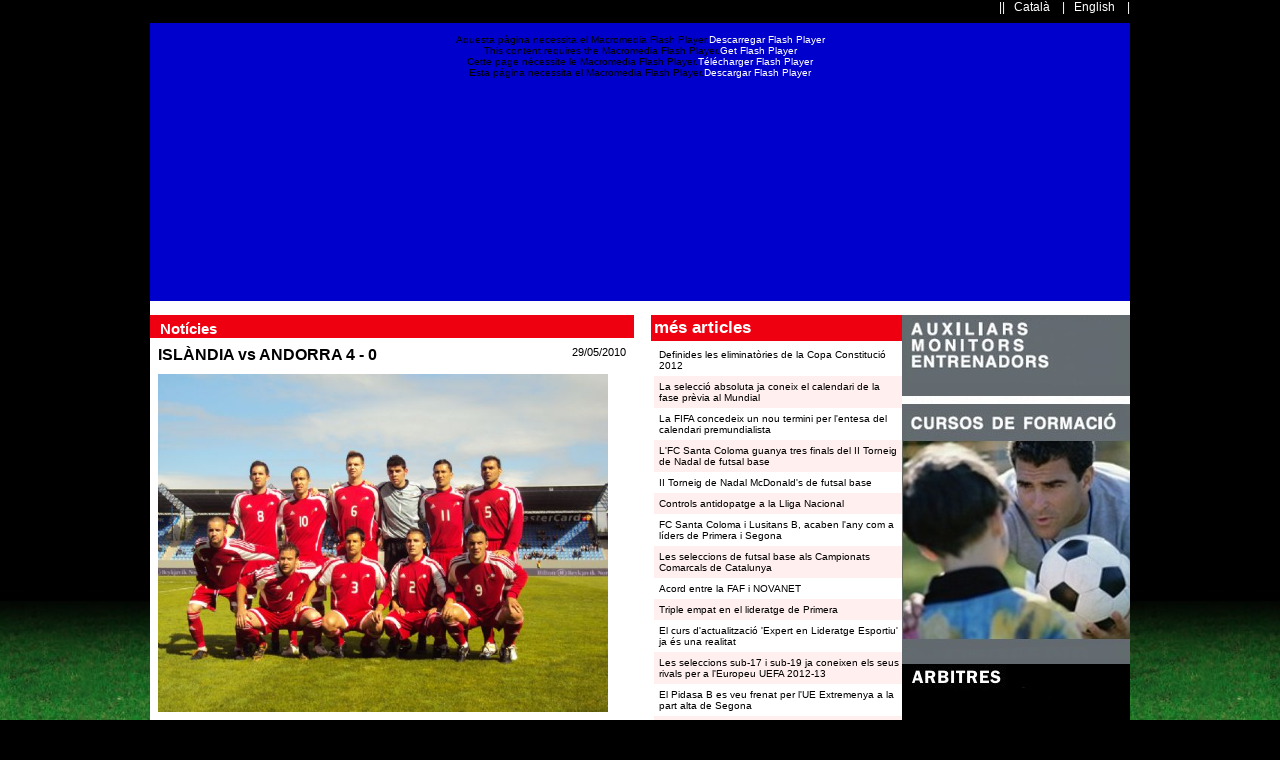

--- FILE ---
content_type: text/html
request_url: http://www.fedandfut.com/default.asp?idioma=cat&navpage=news&idnews=386
body_size: 19817
content:


<html>
<head>

<meta http-equiv="content-language" content="ca">


<title>Federació Andorrana de Futbol-Noticies</title>
<meta name="description" content="">
<meta name="keywords" content="">

<meta http-equiv="Content-Type" content="text/html; charset=iso-8859-1">
<link rel="STYLESHEET" type="text/css" href="thestyle.asp">

<script src="moduls/jquery-1.3.2.js" type="text/javascript"></script>
    <script src="moduls/marquee.js" type="text/javascript"></script>

    <script type="text/javascript">
    <!--
    $(function () {
        // basic version is: $('div.demo marquee').marquee() - but we're doing some sexy extras
        
        $('div.demo marquee').marquee('pointer').mouseover(function () {
            $(this).trigger('stop');
        }).mouseout(function () {
            $(this).trigger('start');
        }).mousemove(function (event) {
            if ($(this).data('drag') == true) {
                this.scrollLeft = $(this).data('scrollX') + ($(this).data('x') - event.clientX);
            }
        }).mousedown(function (event) {
            $(this).data('drag', true).data('x', event.clientX).data('scrollX', this.scrollLeft);
        }).mouseup(function () {
            $(this).data('drag', false);
        });
    });
    //-->

    </script>

</head>
<body   style="background: #000000;	background-image: url('imatges/back.jpg');background-position: bottom; background-attachment: fixed;background-repeat: repeat-x;">
<div id="supertop">
<div id="supertopcontent" align="right" class="langlink">
||&nbsp;&nbsp;  <a href="default.asp?doit=page&navpage=news&idioma=cat">Català</a> &nbsp;&nbsp;
|&nbsp;&nbsp;  <a href="default.asp?doit=page&navpage=news&idioma=ang">English</a> &nbsp;&nbsp;
|
</div>
</div>

<div id="wrapper">
<div id="header" align="left">
<!--<table><tr><td><img src="imatges/backtop2.gif" width="455" height="181"></td>
<td align="center"><x!x--#xinclude file="moduls/topbanners.asp"--x></td></tr></table>//-->
		
<!--   SCRIPT PER ARREGLAR EL FLASH AL EXPLORER  -->
				<script type="text/javascript" src="includes/flashobject.js"></script>
				<div id="flashcontent" style=" font-family:Verdana, Arial, Helvetica, sans-serif normal; font-size: 10px; text-align:center;">
				 	<br>Aquesta p&agrave;gina necessita el Macromedia Flash Player.<a href="http://www.adobe.com/shockwave/download/index.cgi?P1_Prod_Version=ShockwaveFlash&P2_Platform=Win32&P3_Browser_Version=MSIE&P5_Language=Spanish&Lang=Spanish" >Descarregar Flash Player</a><br>
					This content requires the Macromedia Flash Player.<a href="http://www.adobe.com/shockwave/download/index.cgi?P1_Prod_Version=ShockwaveFlash&P2_Platform=Win32&P3_Browser_Version=MSIE&P5_Language=Spanish&Lang=Spanish">Get Flash Player</a><BR>
            		Cette page n&eacute;cessite le Macromedia Flash Player.<a href="http://www.adobe.com/shockwave/download/index.cgi?P1_Prod_Version=ShockwaveFlash&P2_Platform=Win32&P3_Browser_Version=MSIE&P5_Language=Spanish&Lang=Spanish" >T&eacute;l&eacute;charger Flash Player</a><br>
		            Esta p&aacute;gina necessita el Macromedia Flash Player.<a href="http://www.adobe.com/shockwave/download/index.cgi?P1_Prod_Version=ShockwaveFlash&P2_Platform=Win32&P3_Browser_Version=MSIE&P5_Language=Spanish&Lang=Spanish">Descargar Flash Player</a>  </div>
				
				<script type="text/javascript">
				   var animacio = new FlashObject("topflash.swf?idioma=cat&thesection=", "top",  "980", "278" , "7", "");
				   animacio.write("flashcontent");
				</script>
				
	<!-- FINAL DEL ESCRIP -->

</div>


<div id="contentwrapper">
	
	&nbsp;<br>
	
<div id="cols">
<div id="colwrapper1">
<div id="col1wide">

<div id="backblack">
		<table width="100%" cellpadding="3" cellspacing="0" align="center" class="small">
		<tr>
		<td id="titlered" class="h3 colorwhite"><strong>Notícies&nbsp;</strong></td>
		</tr>
		<tr>
		<td colspan="1" bgcolor="#FFFFFF">

<a name="386"></a>
			<table cellpadding="5" cellspacing="0" width="100%" class="backcolorwhite">
			
			<tr>
			<td valign="bottom" class="colorblack"><font class="p"><strong>ISLÀNDIA vs ANDORRA 4 - 0</strong></font></td>
			<td valign="top" align="right" class="colorblack vsmall"><div>29/05/2010</div></td>
			</tr>
			<tr><td valign=top colspan=2><img src=pics/386_1.jpg align=left width=450></td></tr>
			<tr>
			<td valign="top" colspan="2" class="colorblack vsmall">
			<p align="justify"><p>Avui la Selecci&oacute; Absoluta de Futbol ha jugat contra la Selecci&oacute; d&#39;Isl&agrave;ndia, estrenant-se el seleccionador Koldo Alvarez en el primer partit amist&oacute;s de la temporada.</p><p>Durant la primera part la Selecci&oacute; ha mantingut una bona posici&oacute; i un bon control de la pilota. Al minut 35 els islandesos marcaven el primer gol de penal. Tot i aix&ograve;, la defensa va mantenir la posici&oacute; fins al final de la primera part.</p><p>A la segona part els islandesos han marcat el segon gol al minut 51, per&ograve; la tricolor no ha devallat i&nbsp;ha continuat pressionant a la porteria islandesa. A cinc minuts d&#39;acabar el partit el desgast f&iacute;sic dels jugadors s&#39;ha fet notar amb dos gols que ha marcat la Selecci&oacute; d&#39;Isl&agrave;ndia, acabant el partit 4 a 0.</p><p>Durant el partit es va produir el debut de&nbsp;5 jugadors amb la Selecci&oacute;: Sebasti&agrave; Gomez, Daniel Mej&iacute;as, Marc Garcia, Alexandre Martinez i Samir Bousenine.</p><p>&nbsp;</p>...</p>
			</td>
			</tr>
			<tr>
			<td align="right" colspan="2" class="h6"><a href="#" onClick="history.go(-1)" class="color2">^</a></td>
			</tr>
			</table>

<a name="610"></a>
			<table cellpadding="5" cellspacing="0" width="100%" class="">
			
			<tr>
			<td valign="bottom" class="colorblack"><font class="p"><strong>Definides les eliminatòries de la Copa Constitució 2012</strong></font></td>
			<td valign="top" align="right" class="colorblack vsmall"><div>22/12/2011</div></td>
			</tr>
			<tr><td valign=top colspan=2><img src=pics/610_1.jpg align=left width=450></td></tr>
			<tr>
			<td valign="top" colspan="2" class="colorblack vsmall">
			<p align="justify"><div><strong>El sorteig de la Copa Constituci&oacute; 2012, que va tenir lloc ahir a la seu de la FAF, ha deixat definides les primeres eliminat&ograve;ries amb la novetat de la inclusi&oacute; d&#39;una eliminat&ograve;ria pr&egrave;via, ja que, enguany hi ha dos equips m&eacute;s de Segona Divisi&oacute; respecte l&#39;any passat. Concretament el filial de l&#39;Escale UE Santa Coloma i l&#39;FS La Massana.</strong></div><div><br /></div><div>Despr&eacute;s de fer el tall dels equips de Segona divisi&oacute; -la seva posici&oacute; en la classificaci&oacute; al final de la primera volta de la fase regular de Lliga-, l&#39;eliminat&ograve;ria pr&egrave;via ha quedat definida del 7&egrave; al 10&egrave; lloc, els seg&uuml;ents equips: <strong>Atl&egrave;tic d&#39;Escaldes</strong>, <strong>CE Principat B</strong>, <strong>FS la Massana</strong> i <strong>Penya Encarnada d&#39;Andorra</strong>.</div><div><br /></div><div>Aquesta pr&egrave;via la jugaran, doncs, l&#39;<strong>FS La Massana</strong> contra l&#39;<strong>Atl&egrave;tic d&#39;Escaldes</strong> i el <strong>CE Principat B</strong> contra el <strong>Penya Encarnada d&#39;Andorra</strong>, a partit &uacute;nic el proper 15 de gener de 2012.</div><div><br /></div><div>El guanyador del primer partit es trobar&agrave; l&#39;<strong>UE Santa Coloma B</strong> en la 1a eliminat&ograve;ria (partit &uacute;nic) el 22 de gener de 2012 i el vencedor del segon matx es veur&agrave; les cares amb l&#39;<strong>FC Encamp</strong> tamb&eacute; en la 1a eliminat&ograve;ria. La resta de partits d&#39;aquesta segona fase de competici&oacute; la completen els enfrontaments: <strong>FC Santa Coloma B</strong> vs <strong>FC Casa Benfica</strong> i <strong>UE Extremenya</strong> vs <strong>FC Lusitans B</strong>.</div><div><br /></div><div>La 2a eliminat&ograve;ria entraran en joc els equips de Primera divisi&oacute; (del 8&egrave; al 5&egrave;) i que es mediran als guanyadors de la 1a eliminat&ograve;ria, en una fase a partit &uacute;nic que es jugar&agrave; el 29 de gener del 2012.</div><div>Ja en la 3a eliminat&ograve;ria (quarts de final) entraran en joc els quatre primers de Primera divisi&oacute; -es mediran als guanyadors de l&#39;anterior eliminat&ograve;ria- en una fase a doble partit. L&#39;anada es jugar&agrave; el 5 de febrer de 2012 i la tornada el 12 de febrer de 2012.&nbsp;</div><div><br /></div><div>Les semifinals tamb&eacute; seran a doble partit, l&#39;anada el 6 de maig de 2012 i la tornada el 13 de maig del 2012.</div><div><br /></div><div>La final de la Copa Constituci&oacute;&#39;12 tindr&agrave; lloc el 27 de maig de 2012.</div><div><br /></div><div><strong>Foto: El Matecosa UE Sant Juli&agrave;, vigent campi&oacute; de la Copa Constituci&oacute; en el moment de celebraci&oacute; del t&iacute;tol, aquest passat maig a Aixovall.</strong></div></p>
			</td>
			</tr>
			<tr>
			<td id="titlered" align="right" colspan="2" class="h6"><a href="#" onClick="history.go(-1)" class="colorwhite">^</a></td>
			</tr>
			</table>

<a name="609"></a>
			<table cellpadding="5" cellspacing="0" width="100%" class="">
			
			<tr>
			<td valign="bottom" class="colorblack"><font class="p"><strong>La selecció absoluta ja coneix el calendari de la fase prèvia al Mundial</strong></font></td>
			<td valign="top" align="right" class="colorblack vsmall"><div>21/12/2011</div></td>
			</tr>
			<tr><td valign=top colspan=2><img src=pics/609_1.jpg align=left width=450></td></tr>
			<tr>
			<td valign="top" colspan="2" class="colorblack vsmall">
			<p align="justify"><p><strong>Aquest mat&iacute; s&#39;ha desvetllat el calendari de partits per a la fase de classificaci&oacute; del Mundial de Brasil 2014 a la ciutat holandesa d&#39;Amsterdam, on amb totes les delegacions del grup D reunides (Holanda, Turquia, Romania, Hongria, Est&ograve;nia i Andorra), s&#39;ha definit l&#39;ordre mitjan&ccedil;ant un sorteig.&nbsp;</strong></p><p>Per als interessos andorrans, s&#39;han complert bastant les demandes del seleccionador nacional en jugar el m&eacute;s aviat possible amb Holanda (a domicili) i en disputar els partits davant les favorites Turquia i Holanda el m&eacute;s tard possible per poder disposar d&#39;un estadi nacional que pugui acollir amb garanties les aficions visitants.<br /><br />El seleccionador nacional, Koldo Alvarez, feia una primera valoraci&oacute; despr&eacute;s de con&egrave;ixer l&#39;ordre de partits de la fase: &quot;<strong>El setembre del 2013 ser&agrave; dur per nosaltres ja que ens tocar&agrave; jugar amb les dues seleccions &quot;grans&quot; en un marge de quatre dies. D&#39;altra banda, valoro positivament el fet de no jugar l&#39;&uacute;ltim partit contra &quot;a priori&quot; una selecci&oacute; favorita, i que contra Holanda -a casa seva- ens ha tocat for&ccedil;a aviat, el tercer partit, que tamb&eacute; era una de les nostres pretensions</strong>&quot;.&nbsp;</p><p><strong>Calendari partits Andorra grup D:</strong><br /><strong>Setembre 2012</strong><br />07/09/2012: <strong>ANDORRA </strong>vs HUNGRIA<br />11/09/2012: ROMANIA vs <strong>ANDORRA</strong><br /><br /><strong>Octubre 2012</strong><br />12/10/2012: HOLANDA vs <strong>ANDORRA</strong><br />16/10/2012: <strong>ANDORRA </strong>vs ESTONIA</p><p><strong>Mar&ccedil; 2013</strong><br />22/03/2013: <strong>ANDORRA </strong>vs TURQUIA<br />26/03/2013: ESTONIA vs <strong>ANDORRA</strong><br /><br /><strong>Setembre 2013</strong><br />06/09/2013: TURQUIA vs <strong>ANDORRA</strong><br />10/09/2013: <strong>ANDORRA </strong>vs HOLANDA<br /><br /><strong>Octubre 2013</strong><br />11/10/2013: <strong>ANDORRA </strong>vs ROMANIA<br />15/10/2013: HUNGRIA vs <strong>ANDORRA</strong></p></p>
			</td>
			</tr>
			<tr>
			<td id="titlered" align="right" colspan="2" class="h6"><a href="#" onClick="history.go(-1)" class="colorwhite">^</a></td>
			</tr>
			</table>

<a name="608"></a>
			<table cellpadding="5" cellspacing="0" width="100%" class="">
			
			<tr>
			<td valign="bottom" class="colorblack"><font class="p"><strong>La FIFA concedeix un nou termini per l'entesa del calendari premundialista</strong></font></td>
			<td valign="top" align="right" class="colorblack vsmall"><div>20/12/2011</div></td>
			</tr>
			<tr><td valign=top colspan=2><img src=pics/608_1.jpg align=left width=450></td></tr>
			<tr>
			<td valign="top" colspan="2" class="colorblack vsmall">
			<p align="justify"><p><strong>La FIFA ha concedit un nou apla&ccedil;ament perqu&egrave; les delegacions nacionals d&#39;Holanda, Turquia, Romania, Hongria, Est&ograve;nia i Andorra estableixin el calendari de partits per a la fase de classificaci&oacute; del Mundial 2014.&nbsp;</strong><br /><br />Despr&eacute;s d&#39;una primera reuni&oacute; que va tenir lloc a Amsterdam el passat mes d&#39;octubre, entre els representants dels pa&iuml;sos del grup D, i que no va poder acabar a bon port per la manca d&#39;entesa principalment entre els representants de Romania i d&#39;Holanda, s&#39;espera que entre avui i dem&agrave; s&#39;acabi segellant un acord que defineixi el calendari amb l&#39;ordre de partits. <br /><br />Tot i que el m&agrave;xim organisme mundial havia suggerit una data l&iacute;mit (16 de desembre) per a l&#39;acord, ha perm&egrave;s ara a tots els representants que es tornin a veure les cares, de nou, a la ciutat holandesa. En cas que es repet&iacute;s una no entesa, es definiran tots els enfrontaments del grup mitjan&ccedil;ant un sorteig. <br /><br />Cal recordar que dita fase de classificaci&oacute; premundialista es disputar&agrave; entre el 7 de setembre de 2012 i el 15 d&#39;octubre de 2013.</p><p><strong>Foto: Els nois de Koldo Alvarez sabran dem&agrave; el calendari del Premundial.&nbsp;</strong></p></p>
			</td>
			</tr>
			<tr>
			<td id="titlered" align="right" colspan="2" class="h6"><a href="#" onClick="history.go(-1)" class="colorwhite">^</a></td>
			</tr>
			</table>

<a name="607"></a>
			<table cellpadding="5" cellspacing="0" width="100%" class="">
			
			<tr>
			<td valign="bottom" class="colorblack"><font class="p"><strong>L'FC Santa Coloma guanya tres finals del II Torneig de Nadal de futsal base</strong></font></td>
			<td valign="top" align="right" class="colorblack vsmall"><div>20/12/2011</div></td>
			</tr>
			<tr><td valign=top colspan=2><img src=pics/607_1.jpg align=left width=450></td></tr>
			<tr>
			<td valign="top" colspan="2" class="colorblack vsmall">
			<p align="justify"><p><strong>L&#39;FC Santa Coloma es va proclamar campi&oacute; en tres de les sis categories del II Torneig de Nadal Mc Donald&#39;s de futsal base que es va celebrar aquest passat cap de setmana. Concretament en categoria benjam&iacute;, cadet i juvenil.<br /></strong><br />El club colomenc va ser el vencedor del torneig que va aplegar prop de 650 nens d&#39;entre 43 equips i que es va disputar entre el pavell&oacute; del CE Serradells i el Joan Alay. En categoria benjam&iacute; doncs, l&#39;<strong>FC Santa Coloma</strong> es va imposar a la final a CE Sant Juli&agrave; per 2-1. En cadet es va desfer de l&#39;FC Encamp per 4 a 1 i en categoria juvenil es va end&uacute; el trofeu en v&egrave;n&ccedil;er a la final a l&#39;FC Encamp B (3-1).</p><p>Pel que fa a la resta de t&iacute;tols, l&#39;<strong>UE Santa Coloma</strong> es va imposar en prebenjam&iacute;; el <strong>CE Sant Juli&agrave;</strong> en categoria alev&iacute; i l&#39;<strong>FC Encamp</strong> en infantil.<br /><br />Resultats finals:<br /><strong>Prebenjam&iacute;</strong>: FC Encamp A vs <strong>UE Santa Coloma</strong> A: 0-4<br /><strong>Benjam&iacute;</strong>: <strong>FC Santa Coloma A</strong> vs CE Sant Juli&agrave; A: 2-1<br /><strong>Alev&iacute;</strong>: FC Santa Coloma A vs <strong>CE Sant Juli&agrave; A</strong>: 0-4<br /><strong>Infantil</strong>: <strong>FC Encamp A</strong> vs UE Santa Coloma A: 1-0<br /><strong>Cadet</strong>: <strong>FC Santa Coloma</strong> vs FC Encamp: 4-1<br /><strong>Juvenil</strong>: <strong>FC Santa Coloma</strong> vs FC Encamp B: 3-1<br /><br />Foto: Un instant d&#39;un dels molts partits del torneig al pavell&oacute; del CE Serradells.</p></p>
			</td>
			</tr>
			<tr>
			<td id="titlered" align="right" colspan="2" class="h6"><a href="#" onClick="history.go(-1)" class="colorwhite">^</a></td>
			</tr>
			</table>
			
		</td>
		</tr>
		</table>
		</div>

</div>
</div>
<div id="colwrapper2">
<div id="col3">

<div id="backblueNOT">
		<table width="254" cellpadding="3" cellspacing="0" align="center" class="p">
		<tr>
		<td class="h4 colorwhite backcolor2"><strong>més articles</strong></td>
		</tr>
		<tr>
		<td colspan="1">


			<table cellpadding="5" cellspacing="0" width="252" class="backcolorwhite">
			<tr><td valign="bottom" colspan="1"><a href="default.asp?idioma=cat&navpage=news&idnews=610" class="small colorblack"><font class="small">Definides les eliminatòries de la Copa Constitució 2012</font></a></td></tr>
			</table>


			<table cellpadding="5" cellspacing="0" width="252" class="backcolor3">
			<tr><td valign="bottom" colspan="1"><a href="default.asp?idioma=cat&navpage=news&idnews=609" class="small colorblack"><font class="small">La selecció absoluta ja coneix el calendari de la fase prèvia al Mundial</font></a></td></tr>
			</table>


			<table cellpadding="5" cellspacing="0" width="252" class="backcolorwhite">
			<tr><td valign="bottom" colspan="1"><a href="default.asp?idioma=cat&navpage=news&idnews=608" class="small colorblack"><font class="small">La FIFA concedeix un nou termini per l'entesa del calendari premundialista</font></a></td></tr>
			</table>


			<table cellpadding="5" cellspacing="0" width="252" class="backcolor3">
			<tr><td valign="bottom" colspan="1"><a href="default.asp?idioma=cat&navpage=news&idnews=607" class="small colorblack"><font class="small">L'FC Santa Coloma guanya tres finals del II Torneig de Nadal de futsal base</font></a></td></tr>
			</table>


			<table cellpadding="5" cellspacing="0" width="252" class="backcolorwhite">
			<tr><td valign="bottom" colspan="1"><a href="default.asp?idioma=cat&navpage=news&idnews=606" class="small colorblack"><font class="small">II Torneig de Nadal McDonald's de futsal base</font></a></td></tr>
			</table>


			<table cellpadding="5" cellspacing="0" width="252" class="backcolor3">
			<tr><td valign="bottom" colspan="1"><a href="default.asp?idioma=cat&navpage=news&idnews=605" class="small colorblack"><font class="small">Controls antidopatge a la Lliga Nacional</font></a></td></tr>
			</table>


			<table cellpadding="5" cellspacing="0" width="252" class="backcolorwhite">
			<tr><td valign="bottom" colspan="1"><a href="default.asp?idioma=cat&navpage=news&idnews=604" class="small colorblack"><font class="small">FC Santa Coloma i Lusitans B, acaben l'any com a líders de Primera i Segona</font></a></td></tr>
			</table>


			<table cellpadding="5" cellspacing="0" width="252" class="backcolor3">
			<tr><td valign="bottom" colspan="1"><a href="default.asp?idioma=cat&navpage=news&idnews=603" class="small colorblack"><font class="small">Les seleccions de futsal base als Campionats Comarcals de Catalunya</font></a></td></tr>
			</table>


			<table cellpadding="5" cellspacing="0" width="252" class="backcolorwhite">
			<tr><td valign="bottom" colspan="1"><a href="default.asp?idioma=cat&navpage=news&idnews=602" class="small colorblack"><font class="small">Acord entre la FAF i NOVANET</font></a></td></tr>
			</table>


			<table cellpadding="5" cellspacing="0" width="252" class="backcolor3">
			<tr><td valign="bottom" colspan="1"><a href="default.asp?idioma=cat&navpage=news&idnews=601" class="small colorblack"><font class="small">Triple empat en el lideratge de Primera</font></a></td></tr>
			</table>


			<table cellpadding="5" cellspacing="0" width="252" class="backcolorwhite">
			<tr><td valign="bottom" colspan="1"><a href="default.asp?idioma=cat&navpage=news&idnews=599" class="small colorblack"><font class="small">El curs d'actualització 'Expert en Lideratge Esportiu' ja és una realitat</font></a></td></tr>
			</table>


			<table cellpadding="5" cellspacing="0" width="252" class="backcolor3">
			<tr><td valign="bottom" colspan="1"><a href="default.asp?idioma=cat&navpage=news&idnews=600" class="small colorblack"><font class="small">Les seleccions sub-17 i sub-19 ja coneixen els seus rivals per a l'Europeu UEFA 2012-13</font></a></td></tr>
			</table>


			<table cellpadding="5" cellspacing="0" width="252" class="backcolorwhite">
			<tr><td valign="bottom" colspan="1"><a href="default.asp?idioma=cat&navpage=news&idnews=598" class="small colorblack"><font class="small">El Pidasa B es veu frenat per l'UE Extremenya a la part alta de Segona</font></a></td></tr>
			</table>


			<table cellpadding="5" cellspacing="0" width="252" class="backcolor3">
			<tr><td valign="bottom" colspan="1"><a href="default.asp?idioma=cat&navpage=news&idnews=597" class="small colorblack"><font class="small">Lusitans i Escale empaten en un duel travat i el Pidasa en surt beneficiat</font></a></td></tr>
			</table>


			<table cellpadding="5" cellspacing="0" width="252" class="backcolorwhite">
			<tr><td valign="bottom" colspan="1"><a href="default.asp?idioma=cat&navpage=news&idnews=596" class="small colorblack"><font class="small">L'Extremenya esgarrapa un punt en el duel davant l'Escale B per posar-se 2on</font></a></td></tr>
			</table>


			<table cellpadding="5" cellspacing="0" width="252" class="backcolor3">
			<tr><td valign="bottom" colspan="1"><a href="default.asp?idioma=cat&navpage=news&idnews=595" class="small colorblack"><font class="small">La sub-21 suma una nova derrota en terres balcàniques tot i jugar amb deu durant 70' (4-0)</font></a></td></tr>
			</table>


			<table cellpadding="5" cellspacing="0" width="252" class="backcolorwhite">
			<tr><td valign="bottom" colspan="1"><a href="default.asp?idioma=cat&navpage=news&idnews=594" class="small colorblack"><font class="small">La sub-21 afronta un nou repte al Preeuropeu davant Montenegro</font></a></td></tr>
			</table>


			<table cellpadding="5" cellspacing="0" width="252" class="backcolor3">
			<tr><td valign="bottom" colspan="1"><a href="default.asp?idioma=cat&navpage=news&idnews=593" class="small colorblack"><font class="small">Un Escale amb caràcter manté el liderat a Primera</font></a></td></tr>
			</table>


			<table cellpadding="5" cellspacing="0" width="252" class="backcolorwhite">
			<tr><td valign="bottom" colspan="1"><a href="default.asp?idioma=cat&navpage=news&idnews=592" class="small colorblack"><font class="small">Prop d'un 90% dels àrbitres de la FAF superen les proves físiques</font></a></td></tr>
			</table>


			<table cellpadding="5" cellspacing="0" width="252" class="backcolor3">
			<tr><td valign="bottom" colspan="1"><a href="default.asp?idioma=cat&navpage=news&idnews=591" class="small colorblack"><font class="small">La sub-19 s'acomiada de la fase de classificació amb el cap ben alt</font></a></td></tr>
			</table>


			<table cellpadding="5" cellspacing="0" width="252" class="backcolorwhite">
			<tr><td valign="bottom" colspan="1"><a href="default.asp?idioma=cat&navpage=news&idnews=590" class="small colorblack"><font class="small">Conveni entre la Universitat d'Andorra, l'INEFC Lleida i la FAF</font></a></td></tr>
			</table>


			<table cellpadding="5" cellspacing="0" width="252" class="backcolor3">
			<tr><td valign="bottom" colspan="1"><a href="default.asp?idioma=cat&navpage=news&idnews=589" class="small colorblack"><font class="small">Sense acord en el calendari de partits per al Premundial</font></a></td></tr>
			</table>


			<table cellpadding="5" cellspacing="0" width="252" class="backcolorwhite">
			<tr><td valign="bottom" colspan="1"><a href="default.asp?idioma=cat&navpage=news&idnews=588" class="small colorblack"><font class="small">La selecció absoluta de futsal, de menys a més al Premundial</font></a></td></tr>
			</table>


			<table cellpadding="5" cellspacing="0" width="252" class="backcolor3">
			<tr><td valign="bottom" colspan="1"><a href="default.asp?idioma=cat&navpage=news&idnews=587" class="small colorblack"><font class="small">L'Inter suma el seu primer triomf posant més arguments que el Principat</font></a></td></tr>
			</table>


			<table cellpadding="5" cellspacing="0" width="252" class="backcolorwhite">
			<tr><td valign="bottom" colspan="1"><a href="default.asp?idioma=cat&navpage=news&idnews=585" class="small colorblack"><font class="small">FIFA Futsal World Cup (fase de classificació) AND vs BUL, GRE i NOR</font></a></td></tr>
			</table>


			<table cellpadding="5" cellspacing="0" width="252" class="backcolor3">
			<tr><td valign="bottom" colspan="1"><a href="default.asp?idioma=cat&navpage=news&idnews=586" class="small colorblack"><font class="small">La sub-19 disputa el Preeuropeu davant Grècia, Eslovàquia i Armènia</font></a></td></tr>
			</table>


			<table cellpadding="5" cellspacing="0" width="252" class="backcolorwhite">
			<tr><td valign="bottom" colspan="1"><a href="default.asp?idioma=cat&navpage=news&idnews=584" class="small colorblack"><font class="small">L'UE Engordany deixa KO un Ranger's que encara no coneix la victòria</font></a></td></tr>
			</table>


			<table cellpadding="5" cellspacing="0" width="252" class="backcolor3">
			<tr><td valign="bottom" colspan="1"><a href="default.asp?idioma=cat&navpage=news&idnews=583" class="small colorblack"><font class="small">EURO2012 - RÚSSIA vs ANDORRA</font></a></td></tr>
			</table>


			<table cellpadding="5" cellspacing="0" width="252" class="backcolorwhite">
			<tr><td valign="bottom" colspan="1"><a href="default.asp?idioma=cat&navpage=news&idnews=581" class="small colorblack"><font class="small">Andorra es veu superada pel joc i la intensitat d'Irlanda (0-2)</font></a></td></tr>
			</table>


			<table cellpadding="5" cellspacing="0" width="252" class="backcolor3">
			<tr><td valign="bottom" colspan="1"><a href="default.asp?idioma=cat&navpage=news&idnews=580" class="small colorblack"><font class="small">Debut històric de l'ENFAF aleví</font></a></td></tr>
			</table>


			<table cellpadding="5" cellspacing="0" width="252" class="backcolorwhite">
			<tr><td valign="bottom" colspan="1"><a href="default.asp?idioma=cat&navpage=news&idnews=579" class="small colorblack"><font class="small">EURO2012 - ANDORRA vs REPÚBLICA D'IRLANDA</font></a></td></tr>
			</table>


			<table cellpadding="5" cellspacing="0" width="252" class="backcolor3">
			<tr><td valign="bottom" colspan="1"><a href="default.asp?idioma=cat&navpage=news&idnews=578" class="small colorblack"><font class="small">Jornada festiva entre Special Olympics i un combinat de la selecció absoluta de futbol i futsal</font></a></td></tr>
			</table>


			<table cellpadding="5" cellspacing="0" width="252" class="backcolorwhite">
			<tr><td valign="bottom" colspan="1"><a href="default.asp?idioma=cat&navpage=news&idnews=577" class="small colorblack"><font class="small">L'Escale perd el derbi colomenc i el liderat queda compartit entre tres</font></a></td></tr>
			</table>


			<table cellpadding="5" cellspacing="0" width="252" class="backcolor3">
			<tr><td valign="bottom" colspan="1"><a href="default.asp?idioma=cat&navpage=news&idnews=576" class="small colorblack"><font class="small">SUB-21 REP. TXECA vs. ANDORRA</font></a></td></tr>
			</table>


			<table cellpadding="5" cellspacing="0" width="252" class="backcolorwhite">
			<tr><td valign="bottom" colspan="1"><a href="default.asp?idioma=cat&navpage=news&idnews=575" class="small colorblack"><font class="small">ENTRENAMENTS - SUB17</font></a></td></tr>
			</table>


			<table cellpadding="5" cellspacing="0" width="252" class="backcolor3">
			<tr><td valign="bottom" colspan="1"><a href="default.asp?idioma=cat&navpage=news&idnews=574" class="small colorblack"><font class="small">FIFA WORLD CUP 2014</font></a></td></tr>
			</table>


			<table cellpadding="5" cellspacing="0" width="252" class="backcolorwhite">
			<tr><td valign="bottom" colspan="1"><a href="default.asp?idioma=cat&navpage=news&idnews=573" class="small colorblack"><font class="small">RCD ESPANYOL B vs SELECCIÓ SUB21</font></a></td></tr>
			</table>


			<table cellpadding="5" cellspacing="0" width="252" class="backcolor3">
			<tr><td valign="bottom" colspan="1"><a href="default.asp?idioma=cat&navpage=news&idnews=572" class="small colorblack"><font class="small">US LUZENAC vs ANDORRA U21</font></a></td></tr>
			</table>


			<table cellpadding="5" cellspacing="0" width="252" class="backcolorwhite">
			<tr><td valign="bottom" colspan="1"><a href="default.asp?idioma=cat&navpage=news&idnews=571" class="small colorblack"><font class="small">UEFA FUTSAL CUP</font></a></td></tr>
			</table>


			<table cellpadding="5" cellspacing="0" width="252" class="backcolor3">
			<tr><td valign="bottom" colspan="1"><a href="default.asp?idioma=cat&navpage=news&idnews=570" class="small colorblack"><font class="small">EURO BEACH SOCCER 2011</font></a></td></tr>
			</table>


			<table cellpadding="5" cellspacing="0" width="252" class="backcolorwhite">
			<tr><td valign="bottom" colspan="1"><a href="default.asp?idioma=cat&navpage=news&idnews=569" class="small colorblack"><font class="small">COMPETICIONS EUROPEES CLUBS</font></a></td></tr>
			</table>


			<table cellpadding="5" cellspacing="0" width="252" class="backcolor3">
			<tr><td valign="bottom" colspan="1"><a href="default.asp?idioma=cat&navpage=news&idnews=568" class="small colorblack"><font class="small">COPA CATALUNYA - FINAL - CE SEAGULL vs ENFAF</font></a></td></tr>
			</table>


			<table cellpadding="5" cellspacing="0" width="252" class="backcolorwhite">
			<tr><td valign="bottom" colspan="1"><a href="default.asp?idioma=cat&navpage=news&idnews=557" class="small colorblack"><font class="small">SELECCIONS DE FUTSAL BASE - PARTITS AMISTOSOS</font></a></td></tr>
			</table>


			<table cellpadding="5" cellspacing="0" width="252" class="backcolor3">
			<tr><td valign="bottom" colspan="1"><a href="default.asp?idioma=cat&navpage=news&idnews=567" class="small colorblack"><font class="small">CE SANTA COLOMA DE CERVELLO vs ENFAF</font></a></td></tr>
			</table>


			<table cellpadding="5" cellspacing="0" width="252" class="backcolorwhite">
			<tr><td valign="bottom" colspan="1"><a href="default.asp?idioma=cat&navpage=news&idnews=566" class="small colorblack"><font class="small">COPA CATALUNYA - SF - EF BONAIRE vs ENFAF</font></a></td></tr>
			</table>


			<table cellpadding="5" cellspacing="0" width="252" class="backcolor3">
			<tr><td valign="bottom" colspan="1"><a href="default.asp?idioma=cat&navpage=news&idnews=565" class="small colorblack"><font class="small">EURO2012 - ESLOVÀQUIA vs ANDORRA</font></a></td></tr>
			</table>


			<table cellpadding="5" cellspacing="0" width="252" class="backcolorwhite">
			<tr><td valign="bottom" colspan="1"><a href="default.asp?idioma=cat&navpage=news&idnews=564" class="small colorblack"><font class="small">SUB21 - ANDORRA vs MONTENEGRO</font></a></td></tr>
			</table>


			<table cellpadding="5" cellspacing="0" width="252" class="backcolor3">
			<tr><td valign="bottom" colspan="1"><a href="default.asp?idioma=cat&navpage=news&idnews=562" class="small colorblack"><font class="small">ENFAF vs SPECIAL OLYMPICS</font></a></td></tr>
			</table>


			<table cellpadding="5" cellspacing="0" width="252" class="backcolorwhite">
			<tr><td valign="bottom" colspan="1"><a href="default.asp?idioma=cat&navpage=news&idnews=560" class="small colorblack"><font class="small">SUB21 - ANDORRA vs MONTENEGRO</font></a></td></tr>
			</table>


			<table cellpadding="5" cellspacing="0" width="252" class="backcolor3">
			<tr><td valign="bottom" colspan="1"><a href="default.asp?idioma=cat&navpage=news&idnews=561" class="small colorblack"><font class="small">EURO2012 - ESLOVÀQUIA vs ANDORRA</font></a></td></tr>
			</table>


			<table cellpadding="5" cellspacing="0" width="252" class="backcolorwhite">
			<tr><td valign="bottom" colspan="1"><a href="default.asp?idioma=cat&navpage=news&idnews=559" class="small colorblack"><font class="small">SUPERCOPA DE FUTSAL BASE 2011</font></a></td></tr>
			</table>


			<table cellpadding="5" cellspacing="0" width="252" class="backcolor3">
			<tr><td valign="bottom" colspan="1"><a href="default.asp?idioma=cat&navpage=news&idnews=558" class="small colorblack"><font class="small">INTERFUTBOL MARTORELLES 2011</font></a></td></tr>
			</table>


			<table cellpadding="5" cellspacing="0" width="252" class="backcolorwhite">
			<tr><td valign="bottom" colspan="1"><a href="default.asp?idioma=cat&navpage=news&idnews=556" class="small colorblack"><font class="small">TORNEIG COMPLEMENTARI - F - ENFAF vs EF UE TARREGA</font></a></td></tr>
			</table>


			<table cellpadding="5" cellspacing="0" width="252" class="backcolor3">
			<tr><td valign="bottom" colspan="1"><a href="default.asp?idioma=cat&navpage=news&idnews=555" class="small colorblack"><font class="small">COPA CATALUNYA - SF - ENFAF vs EF BONAIRE</font></a></td></tr>
			</table>


			<table cellpadding="5" cellspacing="0" width="252" class="backcolorwhite">
			<tr><td valign="bottom" colspan="1"><a href="default.asp?idioma=cat&navpage=news&idnews=554" class="small colorblack"><font class="small">J30 - ENFAF vs FC SABADELL C</font></a></td></tr>
			</table>


			<table cellpadding="5" cellspacing="0" width="252" class="backcolor3">
			<tr><td valign="bottom" colspan="1"><a href="default.asp?idioma=cat&navpage=news&idnews=553" class="small colorblack"><font class="small">XII MEMORIAL FRANCESC VILA - Classificació</font></a></td></tr>
			</table>


			<table cellpadding="5" cellspacing="0" width="252" class="backcolorwhite">
			<tr><td valign="bottom" colspan="1"><a href="default.asp?idioma=cat&navpage=news&idnews=552" class="small colorblack"><font class="small">XII MEMORIAL FRANCESC VILA</font></a></td></tr>
			</table>


			<table cellpadding="5" cellspacing="0" width="252" class="backcolor3">
			<tr><td valign="bottom" colspan="1"><a href="default.asp?idioma=cat&navpage=news&idnews=550" class="small colorblack"><font class="small">TORNEIG COMPLEMENTARI - SF - ENFAF vs UE BORDETA DE LLEIDA </font></a></td></tr>
			</table>


			<table cellpadding="5" cellspacing="0" width="252" class="backcolorwhite">
			<tr><td valign="bottom" colspan="1"><a href="default.asp?idioma=cat&navpage=news&idnews=551" class="small colorblack"><font class="small">J29 - CF PALAUTORDERA VS ENFAF</font></a></td></tr>
			</table>


			<table cellpadding="5" cellspacing="0" width="252" class="backcolor3">
			<tr><td valign="bottom" colspan="1"><a href="default.asp?idioma=cat&navpage=news&idnews=547" class="small colorblack"><font class="small">XXVII MEMORIAL JOAN CANUT I BOVÉ - FINALS</font></a></td></tr>
			</table>


			<table cellpadding="5" cellspacing="0" width="252" class="backcolorwhite">
			<tr><td valign="bottom" colspan="1"><a href="default.asp?idioma=cat&navpage=news&idnews=549" class="small colorblack"><font class="small">COPA DEL MÓN 2010</font></a></td></tr>
			</table>


			<table cellpadding="5" cellspacing="0" width="252" class="backcolor3">
			<tr><td valign="bottom" colspan="1"><a href="default.asp?idioma=cat&navpage=news&idnews=548" class="small colorblack"><font class="small">COPA CONSTITUCIÓ FUTBOL BASE - Finals</font></a></td></tr>
			</table>


			<table cellpadding="5" cellspacing="0" width="252" class="backcolorwhite">
			<tr><td valign="bottom" colspan="1"><a href="default.asp?idioma=cat&navpage=news&idnews=546" class="small colorblack"><font class="small">J26 - ENFAF vs CF SOSES FEMENÍ B</font></a></td></tr>
			</table>


			<table cellpadding="5" cellspacing="0" width="252" class="backcolor3">
			<tr><td valign="bottom" colspan="1"><a href="default.asp?idioma=cat&navpage=news&idnews=545" class="small colorblack"><font class="small">J28 - ENFAF vs UD LOURDES</font></a></td></tr>
			</table>


			<table cellpadding="5" cellspacing="0" width="252" class="backcolorwhite">
			<tr><td valign="bottom" colspan="1"><a href="default.asp?idioma=cat&navpage=news&idnews=544" class="small colorblack"><font class="small">VII TORNEIG DE CASES REGIONALS</font></a></td></tr>
			</table>


			<table cellpadding="5" cellspacing="0" width="252" class="backcolor3">
			<tr><td valign="bottom" colspan="1"><a href="default.asp?idioma=cat&navpage=news&idnews=543" class="small colorblack"><font class="small">COPA CONSTITUCIÓ FUTBOL BASE - Jornades del 14/05/11</font></a></td></tr>
			</table>


			<table cellpadding="5" cellspacing="0" width="252" class="backcolorwhite">
			<tr><td valign="bottom" colspan="1"><a href="default.asp?idioma=cat&navpage=news&idnews=542" class="small colorblack"><font class="small">J25 - CF BALAGUER vs ENFAF</font></a></td></tr>
			</table>


			<table cellpadding="5" cellspacing="0" width="252" class="backcolor3">
			<tr><td valign="bottom" colspan="1"><a href="default.asp?idioma=cat&navpage=news&idnews=541" class="small colorblack"><font class="small">J27 - UD MOLINOS vs ENFAF</font></a></td></tr>
			</table>


			<table cellpadding="5" cellspacing="0" width="252" class="backcolorwhite">
			<tr><td valign="bottom" colspan="1"><a href="default.asp?idioma=cat&navpage=news&idnews=540" class="small colorblack"><font class="small">El Matecosa revalida el títol de la Copa Constitució en vèncer l'Escale (3-1)</font></a></td></tr>
			</table>


			<table cellpadding="5" cellspacing="0" width="252" class="backcolor3">
			<tr><td valign="bottom" colspan="1"><a href="default.asp?idioma=cat&navpage=news&idnews=539" class="small colorblack"><font class="small">COPA CONSTITUCIÓ FUTBOL BASE - Jornades del 7 i 8/05/2011</font></a></td></tr>
			</table>


			<table cellpadding="5" cellspacing="0" width="252" class="backcolorwhite">
			<tr><td valign="bottom" colspan="1"><a href="default.asp?idioma=cat&navpage=news&idnews=538" class="small colorblack"><font class="small">J24 - ENFAF vs CEEF TARREGA</font></a></td></tr>
			</table>


			<table cellpadding="5" cellspacing="0" width="252" class="backcolor3">
			<tr><td valign="bottom" colspan="1"><a href="default.asp?idioma=cat&navpage=news&idnews=536" class="small colorblack"><font class="small">J26 - ENFAF vs CE PUIGREIG</font></a></td></tr>
			</table>


			<table cellpadding="5" cellspacing="0" width="252" class="backcolorwhite">
			<tr><td valign="bottom" colspan="1"><a href="default.asp?idioma=cat&navpage=news&idnews=537" class="small colorblack"><font class="small">J26 - ENFAF vs GIMNÀSTIC MANRESA</font></a></td></tr>
			</table>


			<table cellpadding="5" cellspacing="0" width="252" class="backcolor3">
			<tr><td valign="bottom" colspan="1"><a href="default.asp?idioma=cat&navpage=news&idnews=535" class="small colorblack"><font class="small">Matecosa UE Sant Julià i Escale UE Santa Coloma jugaran la final de la Copa 2011</font></a></td></tr>
			</table>


			<table cellpadding="5" cellspacing="0" width="252" class="backcolorwhite">
			<tr><td valign="bottom" colspan="1"><a href="default.asp?idioma=cat&navpage=news&idnews=534" class="small colorblack"><font class="small">III TORNEIG ALEVÍ / III TORNEIG BENJAMÍ</font></a></td></tr>
			</table>


			<table cellpadding="5" cellspacing="0" width="252" class="backcolor3">
			<tr><td valign="bottom" colspan="1"><a href="default.asp?idioma=cat&navpage=news&idnews=533" class="small colorblack"><font class="small">SGS - Túrquia</font></a></td></tr>
			</table>


			<table cellpadding="5" cellspacing="0" width="252" class="backcolorwhite">
			<tr><td valign="bottom" colspan="1"><a href="default.asp?idioma=cat&navpage=news&idnews=532" class="small colorblack"><font class="small">J23 -  ECF LES GARRIGUES A vs ENFAF</font></a></td></tr>
			</table>


			<table cellpadding="5" cellspacing="0" width="252" class="backcolor3">
			<tr><td valign="bottom" colspan="1"><a href="default.asp?idioma=cat&navpage=news&idnews=531" class="small colorblack"><font class="small">J25 - CF AT. RIUDEPERES vs ENFAF</font></a></td></tr>
			</table>


			<table cellpadding="5" cellspacing="0" width="252" class="backcolorwhite">
			<tr><td valign="bottom" colspan="1"><a href="default.asp?idioma=cat&navpage=news&idnews=530" class="small colorblack"><font class="small">J25 - CF TORELLO vs ENFAF</font></a></td></tr>
			</table>


			<table cellpadding="5" cellspacing="0" width="252" class="backcolor3">
			<tr><td valign="bottom" colspan="1"><a href="default.asp?idioma=cat&navpage=news&idnews=529" class="small colorblack"><font class="small">Escale i Matecosa guanyen per la mínima l'anada de les semis de Copa</font></a></td></tr>
			</table>


			<table cellpadding="5" cellspacing="0" width="252" class="backcolorwhite">
			<tr><td valign="bottom" colspan="1"><a href="default.asp?idioma=cat&navpage=news&idnews=528" class="small colorblack"><font class="small">COPA CONSTITUCIÓ FUTBOL BASE - Jornades del 16 i 17/04/11</font></a></td></tr>
			</table>


			<table cellpadding="5" cellspacing="0" width="252" class="backcolor3">
			<tr><td valign="bottom" colspan="1"><a href="default.asp?idioma=cat&navpage=news&idnews=527" class="small colorblack"><font class="small">Àrbitres - Proves Físiques</font></a></td></tr>
			</table>


			<table cellpadding="5" cellspacing="0" width="252" class="backcolorwhite">
			<tr><td valign="bottom" colspan="1"><a href="default.asp?idioma=cat&navpage=news&idnews=526" class="small colorblack"><font class="small">J22 - ENFAF vs CF BELLPUIG</font></a></td></tr>
			</table>


			<table cellpadding="5" cellspacing="0" width="252" class="backcolor3">
			<tr><td valign="bottom" colspan="1"><a href="default.asp?idioma=cat&navpage=news&idnews=525" class="small colorblack"><font class="small">J24 - ENFAF vs CF MARTORELLES B</font></a></td></tr>
			</table>


			<table cellpadding="5" cellspacing="0" width="252" class="backcolorwhite">
			<tr><td valign="bottom" colspan="1"><a href="default.asp?idioma=cat&navpage=news&idnews=524" class="small colorblack"><font class="small">J24 - ENFAF vs UE VILASSAR DE MAR B</font></a></td></tr>
			</table>


			<table cellpadding="5" cellspacing="0" width="252" class="backcolor3">
			<tr><td valign="bottom" colspan="1"><a href="default.asp?idioma=cat&navpage=news&idnews=523" class="small colorblack"><font class="small">Semifinals previsibles de la Copa Constitució 2011</font></a></td></tr>
			</table>


			<table cellpadding="5" cellspacing="0" width="252" class="backcolorwhite">
			<tr><td valign="bottom" colspan="1"><a href="default.asp?idioma=cat&navpage=news&idnews=522" class="small colorblack"><font class="small">Domini dels 'grans' en l'anada dels quarts de final de la Copa Constitució</font></a></td></tr>
			</table>


			<table cellpadding="5" cellspacing="0" width="252" class="backcolor3">
			<tr><td valign="bottom" colspan="1"><a href="default.asp?idioma=cat&navpage=news&idnews=521" class="small colorblack"><font class="small">ENFAF Infantil Cadet - Campiones Gr.2</font></a></td></tr>
			</table>


			<table cellpadding="5" cellspacing="0" width="252" class="backcolorwhite">
			<tr><td valign="bottom" colspan="1"><a href="default.asp?idioma=cat&navpage=news&idnews=520" class="small colorblack"><font class="small">SGS - Itàlia</font></a></td></tr>
			</table>


			<table cellpadding="5" cellspacing="0" width="252" class="backcolor3">
			<tr><td valign="bottom" colspan="1"><a href="default.asp?idioma=cat&navpage=news&idnews=519" class="small colorblack"><font class="small">SUB21 - ANDORRA vs GAL·LES</font></a></td></tr>
			</table>


			<table cellpadding="5" cellspacing="0" width="252" class="backcolorwhite">
			<tr><td valign="bottom" colspan="1"><a href="default.asp?idioma=cat&navpage=news&idnews=518" class="small colorblack"><font class="small">J22 - ENFAF vs UE CENTELLES</font></a></td></tr>
			</table>


			<table cellpadding="5" cellspacing="0" width="252" class="backcolor3">
			<tr><td valign="bottom" colspan="1"><a href="default.asp?idioma=cat&navpage=news&idnews=517" class="small colorblack"><font class="small">J22 - ENFAF vs CF TORELLO</font></a></td></tr>
			</table>


			<table cellpadding="5" cellspacing="0" width="252" class="backcolorwhite">
			<tr><td valign="bottom" colspan="1"><a href="default.asp?idioma=cat&navpage=news&idnews=516" class="small colorblack"><font class="small">J20 - CF GRANJA ESCARP vs ENFAF</font></a></td></tr>
			</table>


			<table cellpadding="5" cellspacing="0" width="252" class="backcolor3">
			<tr><td valign="bottom" colspan="1"><a href="default.asp?idioma=cat&navpage=news&idnews=512" class="small colorblack"><font class="small">El Ranger's FC tornarà a Primera i l'UE Engordany es medirà a l'FC Encamp en el matx de promoció</font></a></td></tr>
			</table>


			<table cellpadding="5" cellspacing="0" width="252" class="backcolorwhite">
			<tr><td valign="bottom" colspan="1"><a href="default.asp?idioma=cat&navpage=news&idnews=515" class="small colorblack"><font class="small">SUB21 - ANDORRA vs GAL·LES</font></a></td></tr>
			</table>


			<table cellpadding="5" cellspacing="0" width="252" class="backcolor3">
			<tr><td valign="bottom" colspan="1"><a href="default.asp?idioma=cat&navpage=news&idnews=514" class="small colorblack"><font class="small">EURO 2012 - ANDORRA vs ESLOVÀQUIA</font></a></td></tr>
			</table>


			<table cellpadding="5" cellspacing="0" width="252" class="backcolorwhite">
			<tr><td valign="bottom" colspan="1"><a href="default.asp?idioma=cat&navpage=news&idnews=511" class="small colorblack"><font class="small">2n partit amistós - ANDORRA vs ITÀLIA</font></a></td></tr>
			</table>


			<table cellpadding="5" cellspacing="0" width="252" class="backcolor3">
			<tr><td valign="bottom" colspan="1"><a href="default.asp?idioma=cat&navpage=news&idnews=513" class="small colorblack"><font class="small">TROBADA - FAF i SPECIAL OLYMPICS</font></a></td></tr>
			</table>


			<table cellpadding="5" cellspacing="0" width="252" class="backcolorwhite">
			<tr><td valign="bottom" colspan="1"><a href="default.asp?idioma=cat&navpage=news&idnews=510" class="small colorblack"><font class="small">1r Partit Amistós - ANDORRA vs ITÀLIA</font></a></td></tr>
			</table>


			<table cellpadding="5" cellspacing="0" width="252" class="backcolor3">
			<tr><td valign="bottom" colspan="1"><a href="default.asp?idioma=cat&navpage=news&idnews=509" class="small colorblack"><font class="small">EURO 2012 - ANDORRA vs ESLOVÀQUIA</font></a></td></tr>
			</table>


			<table cellpadding="5" cellspacing="0" width="252" class="backcolorwhite">
			<tr><td valign="bottom" colspan="1"><a href="default.asp?idioma=cat&navpage=news&idnews=508" class="small colorblack"><font class="small">J21 - CF AT. RIUDEPERES vs ENFAF</font></a></td></tr>
			</table>


			<table cellpadding="5" cellspacing="0" width="252" class="backcolor3">
			<tr><td valign="bottom" colspan="1"><a href="default.asp?idioma=cat&navpage=news&idnews=507" class="small colorblack"><font class="small">J21 - UD SANT QUIRZE BESORA vs ENFAF</font></a></td></tr>
			</table>


			<table cellpadding="5" cellspacing="0" width="252" class="backcolorwhite">
			<tr><td valign="bottom" colspan="1"><a href="default.asp?idioma=cat&navpage=news&idnews=506" class="small colorblack"><font class="small">J19 - ENFAF vs EDFOR</font></a></td></tr>
			</table>


			<table cellpadding="5" cellspacing="0" width="252" class="backcolor3">
			<tr><td valign="bottom" colspan="1"><a href="default.asp?idioma=cat&navpage=news&idnews=505" class="small colorblack"><font class="small">Taules en el clàssic per clausurar la Lliga 2010-11 de Primera</font></a></td></tr>
			</table>


			<table cellpadding="5" cellspacing="0" width="252" class="backcolorwhite">
			<tr><td valign="bottom" colspan="1"><a href="default.asp?idioma=cat&navpage=news&idnews=504" class="small colorblack"><font class="small">SUB21 - U.E. LLEIDA vs ANDORRA</font></a></td></tr>
			</table>


			<table cellpadding="5" cellspacing="0" width="252" class="backcolor3">
			<tr><td valign="bottom" colspan="1"><a href="default.asp?idioma=cat&navpage=news&idnews=503" class="small colorblack"><font class="small">J20 - ENFAF vs OAR VIC</font></a></td></tr>
			</table>


			<table cellpadding="5" cellspacing="0" width="252" class="backcolorwhite">
			<tr><td valign="bottom" colspan="1"><a href="default.asp?idioma=cat&navpage=news&idnews=502" class="small colorblack"><font class="small">J20 - ENFAF vs CE SANT CELONI</font></a></td></tr>
			</table>


			<table cellpadding="5" cellspacing="0" width="252" class="backcolor3">
			<tr><td valign="bottom" colspan="1"><a href="default.asp?idioma=cat&navpage=news&idnews=501" class="small colorblack"><font class="small">CF BALAGUER vs ANDORRA SUB21</font></a></td></tr>
			</table>


			<table cellpadding="5" cellspacing="0" width="252" class="backcolorwhite">
			<tr><td valign="bottom" colspan="1"><a href="default.asp?idioma=cat&navpage=news&idnews=500" class="small colorblack"><font class="small">XXVII MEMORIAL JOAN CANUT I BOVE - BASE - JORNADA 4</font></a></td></tr>
			</table>


			<table cellpadding="5" cellspacing="0" width="252" class="backcolor3">
			<tr><td valign="bottom" colspan="1"><a href="default.asp?idioma=cat&navpage=news&idnews=499" class="small colorblack"><font class="small">CONVENI ENTRE FAF I SPECIAL OLYMPICS</font></a></td></tr>
			</table>


			<table cellpadding="5" cellspacing="0" width="252" class="backcolorwhite">
			<tr><td valign="bottom" colspan="1"><a href="default.asp?idioma=cat&navpage=news&idnews=498" class="small colorblack"><font class="small">J17 - ENFAF vs CF SUSANNENC</font></a></td></tr>
			</table>


			<table cellpadding="5" cellspacing="0" width="252" class="backcolor3">
			<tr><td valign="bottom" colspan="1"><a href="default.asp?idioma=cat&navpage=news&idnews=497" class="small colorblack"><font class="small">J14 - AD MONISTROLENCA vs ENFAF</font></a></td></tr>
			</table>


			<table cellpadding="5" cellspacing="0" width="252" class="backcolorwhite">
			<tr><td valign="bottom" colspan="1"><a href="default.asp?idioma=cat&navpage=news&idnews=496" class="small colorblack"><font class="small">J7 - ENFAF vs CF GRANJA D'ESCARP</font></a></td></tr>
			</table>


			<table cellpadding="5" cellspacing="0" width="252" class="backcolor3">
			<tr><td valign="bottom" colspan="1"><a href="default.asp?idioma=cat&navpage=news&idnews=495" class="small colorblack"><font class="small">C.F. BALAGUER vs ANDORRA SUB21</font></a></td></tr>
			</table>


			<table cellpadding="5" cellspacing="0" width="252" class="backcolorwhite">
			<tr><td valign="bottom" colspan="1"><a href="default.asp?idioma=cat&navpage=news&idnews=494" class="small colorblack"><font class="small">El Pidasa FC Santa Coloma revalida el títol de Lliga</font></a></td></tr>
			</table>


			<table cellpadding="5" cellspacing="0" width="252" class="backcolor3">
			<tr><td valign="bottom" colspan="1"><a href="default.asp?idioma=cat&navpage=news&idnews=493" class="small colorblack"><font class="small">J17 - CF ESCOLA DE PONENT vs ENFAF</font></a></td></tr>
			</table>


			<table cellpadding="5" cellspacing="0" width="252" class="backcolorwhite">
			<tr><td valign="bottom" colspan="1"><a href="default.asp?idioma=cat&navpage=news&idnews=492" class="small colorblack"><font class="small">J19 - CF SANTPEDOR vs ENFAF</font></a></td></tr>
			</table>


			<table cellpadding="5" cellspacing="0" width="252" class="backcolor3">
			<tr><td valign="bottom" colspan="1"><a href="default.asp?idioma=cat&navpage=news&idnews=491" class="small colorblack"><font class="small">J19 - CF CALLDETENES vs ENFAF</font></a></td></tr>
			</table>


			<table cellpadding="5" cellspacing="0" width="252" class="backcolorwhite">
			<tr><td valign="bottom" colspan="1"><a href="default.asp?idioma=cat&navpage=news&idnews=490" class="small colorblack"><font class="small">La èpica apareix als play-offs</font></a></td></tr>
			</table>


			<table cellpadding="5" cellspacing="0" width="252" class="backcolor3">
			<tr><td valign="bottom" colspan="1"><a href="default.asp?idioma=cat&navpage=news&idnews=486" class="small colorblack"><font class="small">XXVII MEMORIAL JOAN CANUT I BOVE - BASE - JORNADA 3</font></a></td></tr>
			</table>


			<table cellpadding="5" cellspacing="0" width="252" class="backcolorwhite">
			<tr><td valign="bottom" colspan="1"><a href="default.asp?idioma=cat&navpage=news&idnews=485" class="small colorblack"><font class="small">ANDORRA - ITALIA Sub-21 Futsal</font></a></td></tr>
			</table>


			<table cellpadding="5" cellspacing="0" width="252" class="backcolor3">
			<tr><td valign="bottom" colspan="1"><a href="default.asp?idioma=cat&navpage=news&idnews=489" class="small colorblack"><font class="small">J19 - CF LLAVANERES vs ENFAF</font></a></td></tr>
			</table>


			<table cellpadding="5" cellspacing="0" width="252" class="backcolorwhite">
			<tr><td valign="bottom" colspan="1"><a href="default.asp?idioma=cat&navpage=news&idnews=488" class="small colorblack"><font class="small">J18 - ENFAF vs UD TARADELL</font></a></td></tr>
			</table>


			<table cellpadding="5" cellspacing="0" width="252" class="backcolor3">
			<tr><td valign="bottom" colspan="1"><a href="default.asp?idioma=cat&navpage=news&idnews=487" class="small colorblack"><font class="small">J16 - ECF LES GARRIGUES B vs ENFAF</font></a></td></tr>
			</table>


			<table cellpadding="5" cellspacing="0" width="252" class="backcolorwhite">
			<tr><td valign="bottom" colspan="1"><a href="default.asp?idioma=cat&navpage=news&idnews=484" class="small colorblack"><font class="small">El Pidasa trenca la imbatibilitat del Matecosa prenent-li a més el liderat</font></a></td></tr>
			</table>


			<table cellpadding="5" cellspacing="0" width="252" class="backcolor3">
			<tr><td valign="bottom" colspan="1"><a href="default.asp?idioma=cat&navpage=news&idnews=483" class="small colorblack"><font class="small">XXVII MEMORIAL JOAN CANUT I BOVE - BASE - JORNADA 2</font></a></td></tr>
			</table>


			<table cellpadding="5" cellspacing="0" width="252" class="backcolorwhite">
			<tr><td valign="bottom" colspan="1"><a href="default.asp?idioma=cat&navpage=news&idnews=482" class="small colorblack"><font class="small">J17 - ENFAF vs CF VILAMAJOR</font></a></td></tr>
			</table>


			<table cellpadding="5" cellspacing="0" width="252" class="backcolor3">
			<tr><td valign="bottom" colspan="1"><a href="default.asp?idioma=cat&navpage=news&idnews=481" class="small colorblack"><font class="small">J15 - ENFAF vs AF LES</font></a></td></tr>
			</table>


			<table cellpadding="5" cellspacing="0" width="252" class="backcolorwhite">
			<tr><td valign="bottom" colspan="1"><a href="default.asp?idioma=cat&navpage=news&idnews=480" class="small colorblack"><font class="small">L'empat entre Lusitans i Matecosa posa més emoció als play-offs</font></a></td></tr>
			</table>


			<table cellpadding="5" cellspacing="0" width="252" class="backcolor3">
			<tr><td valign="bottom" colspan="1"><a href="default.asp?idioma=cat&navpage=news&idnews=479" class="small colorblack"><font class="small">XXVII MEMORIAL JOAN CANUT I BOVE - BASE - JORNADA 1</font></a></td></tr>
			</table>


			<table cellpadding="5" cellspacing="0" width="252" class="backcolorwhite">
			<tr><td valign="bottom" colspan="1"><a href="default.asp?idioma=cat&navpage=news&idnews=478" class="small colorblack"><font class="small">ANDORRA vs MOLDÀVIA</font></a></td></tr>
			</table>


			<table cellpadding="5" cellspacing="0" width="252" class="backcolor3">
			<tr><td valign="bottom" colspan="1"><a href="default.asp?idioma=cat&navpage=news&idnews=477" class="small colorblack"><font class="small">ANDORRA vs MOLDÀVIA</font></a></td></tr>
			</table>


			<table cellpadding="5" cellspacing="0" width="252" class="backcolorwhite">
			<tr><td valign="bottom" colspan="1"><a href="default.asp?idioma=cat&navpage=news&idnews=476" class="small colorblack"><font class="small">J14 - UE BORDETA DE LLEIDA vs ENFAF</font></a></td></tr>
			</table>


			<table cellpadding="5" cellspacing="0" width="252" class="backcolor3">
			<tr><td valign="bottom" colspan="1"><a href="default.asp?idioma=cat&navpage=news&idnews=475" class="small colorblack"><font class="small">J16 - ENFAF vs AEC MANLLEU</font></a></td></tr>
			</table>


			<table cellpadding="5" cellspacing="0" width="252" class="backcolorwhite">
			<tr><td valign="bottom" colspan="1"><a href="default.asp?idioma=cat&navpage=news&idnews=474" class="small colorblack"><font class="small">Repartiment de punts entre Lusitans i Pidasa que fa que s'ampliï el coixí del líder</font></a></td></tr>
			</table>


			<table cellpadding="5" cellspacing="0" width="252" class="backcolor3">
			<tr><td valign="bottom" colspan="1"><a href="default.asp?idioma=cat&navpage=news&idnews=473" class="small colorblack"><font class="small">SORTEIG - SELECCIÓ SUB21</font></a></td></tr>
			</table>


			<table cellpadding="5" cellspacing="0" width="252" class="backcolorwhite">
			<tr><td valign="bottom" colspan="1"><a href="default.asp?idioma=cat&navpage=news&idnews=472" class="small colorblack"><font class="small">UEFA EUROPEAN U - 21 CHAMPIONSHIP 2011-2013</font></a></td></tr>
			</table>


			<table cellpadding="5" cellspacing="0" width="252" class="backcolor3">
			<tr><td valign="bottom" colspan="1"><a href="default.asp?idioma=cat&navpage=news&idnews=471" class="small colorblack"><font class="small">J13 - CF SOSES B vs ENFAF</font></a></td></tr>
			</table>


			<table cellpadding="5" cellspacing="0" width="252" class="backcolorwhite">
			<tr><td valign="bottom" colspan="1"><a href="default.asp?idioma=cat&navpage=news&idnews=470" class="small colorblack"><font class="small">J15 - ENFAF vs FC VIC</font></a></td></tr>
			</table>


			<table cellpadding="5" cellspacing="0" width="252" class="backcolor3">
			<tr><td valign="bottom" colspan="1"><a href="default.asp?idioma=cat&navpage=news&idnews=469" class="small colorblack"><font class="small">J15 - FC SABADELL C vs ENFAF</font></a></td></tr>
			</table>


			<table cellpadding="5" cellspacing="0" width="252" class="backcolorwhite">
			<tr><td valign="bottom" colspan="1"><a href="default.asp?idioma=cat&navpage=news&idnews=468" class="small colorblack"><font class="small">El Pidasa treu el liderat al Lusitans i Matecosa n'és el gran beneficiat</font></a></td></tr>
			</table>


			<table cellpadding="5" cellspacing="0" width="252" class="backcolor3">
			<tr><td valign="bottom" colspan="1"><a href="default.asp?idioma=cat&navpage=news&idnews=466" class="small colorblack"><font class="small">J12 - ENFAF vs CF BALAGUER</font></a></td></tr>
			</table>


			<table cellpadding="5" cellspacing="0" width="252" class="backcolorwhite">
			<tr><td valign="bottom" colspan="1"><a href="default.asp?idioma=cat&navpage=news&idnews=463" class="small colorblack"><font class="small">El Ranger's FC, únic de Segona en passar a quarts de final de la Copa</font></a></td></tr>
			</table>


			<table cellpadding="5" cellspacing="0" width="252" class="backcolor3">
			<tr><td valign="bottom" colspan="1"><a href="default.asp?idioma=cat&navpage=news&idnews=467" class="small colorblack"><font class="small">J14 - ENFAF vs CF PALAUTORDERA</font></a></td></tr>
			</table>


			<table cellpadding="5" cellspacing="0" width="252" class="backcolorwhite">
			<tr><td valign="bottom" colspan="1"><a href="default.asp?idioma=cat&navpage=news&idnews=465" class="small colorblack"><font class="small">NORUEGA vs ANDORRA</font></a></td></tr>
			</table>


			<table cellpadding="5" cellspacing="0" width="252" class="backcolor3">
			<tr><td valign="bottom" colspan="1"><a href="default.asp?idioma=cat&navpage=news&idnews=464" class="small colorblack"><font class="small">ANDORRA vs ISRAEL</font></a></td></tr>
			</table>


			<table cellpadding="5" cellspacing="0" width="252" class="backcolorwhite">
			<tr><td valign="bottom" colspan="1"><a href="default.asp?idioma=cat&navpage=news&idnews=462" class="small colorblack"><font class="small">REPÚBLICA D'IRLANDA vs ANDORRA</font></a></td></tr>
			</table>


			<table cellpadding="5" cellspacing="0" width="252" class="backcolor3">
			<tr><td valign="bottom" colspan="1"><a href="default.asp?idioma=cat&navpage=news&idnews=461" class="small colorblack"><font class="small">J11 - CEEF TARREGA vs ENFAF</font></a></td></tr>
			</table>


			<table cellpadding="5" cellspacing="0" width="252" class="backcolorwhite">
			<tr><td valign="bottom" colspan="1"><a href="default.asp?idioma=cat&navpage=news&idnews=460" class="small colorblack"><font class="small">J13 - GIMNASTIC MANRESA vs ENFAF</font></a></td></tr>
			</table>


			<table cellpadding="5" cellspacing="0" width="252" class="backcolor3">
			<tr><td valign="bottom" colspan="1"><a href="default.asp?idioma=cat&navpage=news&idnews=459" class="small colorblack"><font class="small">J13 - UD LOURDES vs ENFAF</font></a></td></tr>
			</table>


			<table cellpadding="5" cellspacing="0" width="252" class="backcolorwhite">
			<tr><td valign="bottom" colspan="1"><a href="default.asp?idioma=cat&navpage=news&idnews=458" class="small colorblack"><font class="small">Una remuntada que val per seguir líder de Primera</font></a></td></tr>
			</table>


			<table cellpadding="5" cellspacing="0" width="252" class="backcolor3">
			<tr><td valign="bottom" colspan="1"><a href="default.asp?idioma=cat&navpage=news&idnews=457" class="small colorblack"><font class="small">UEFA EUROPEAN FUTSAL CHAMPIONSHIP</font></a></td></tr>
			</table>


			<table cellpadding="5" cellspacing="0" width="252" class="backcolorwhite">
			<tr><td valign="bottom" colspan="1"><a href="default.asp?idioma=cat&navpage=news&idnews=456" class="small colorblack"><font class="small">J12 - ENFAF vs UD MOLINOS</font></a></td></tr>
			</table>


			<table cellpadding="5" cellspacing="0" width="252" class="backcolor3">
			<tr><td valign="bottom" colspan="1"><a href="default.asp?idioma=cat&navpage=news&idnews=455" class="small colorblack"><font class="small">J10 - ENFAF vs ECF LES GARRIGUES A</font></a></td></tr>
			</table>


			<table cellpadding="5" cellspacing="0" width="252" class="backcolorwhite">
			<tr><td valign="bottom" colspan="1"><a href="default.asp?idioma=cat&navpage=news&idnews=454" class="small colorblack"><font class="small">SELECCIONS NACIONALS</font></a></td></tr>
			</table>


			<table cellpadding="5" cellspacing="0" width="252" class="backcolor3">
			<tr><td valign="bottom" colspan="1"><a href="default.asp?idioma=cat&navpage=news&idnews=451" class="small colorblack"><font class="small">J9 - CF BELLPUIG vs ENFAF</font></a></td></tr>
			</table>


			<table cellpadding="5" cellspacing="0" width="252" class="backcolorwhite">
			<tr><td valign="bottom" colspan="1"><a href="default.asp?idioma=cat&navpage=news&idnews=453" class="small colorblack"><font class="small">J11 - CE PUIGREIG vs ENFAF</font></a></td></tr>
			</table>


			<table cellpadding="5" cellspacing="0" width="252" class="backcolor3">
			<tr><td valign="bottom" colspan="1"><a href="default.asp?idioma=cat&navpage=news&idnews=452" class="small colorblack"><font class="small">J11 - CF MARTORELLES B vs ENFAF</font></a></td></tr>
			</table>


			<table cellpadding="5" cellspacing="0" width="252" class="backcolorwhite">
			<tr><td valign="bottom" colspan="1"><a href="default.asp?idioma=cat&navpage=news&idnews=450" class="small colorblack"><font class="small">Torneig de Nadal</font></a></td></tr>
			</table>


			<table cellpadding="5" cellspacing="0" width="252" class="backcolor3">
			<tr><td valign="bottom" colspan="1"><a href="default.asp?idioma=cat&navpage=news&idnews=448" class="small colorblack"><font class="small">Departament de Llicències UEFA - Arbitratge i Regles del Joc</font></a></td></tr>
			</table>


			<table cellpadding="5" cellspacing="0" width="252" class="backcolorwhite">
			<tr><td valign="bottom" colspan="1"><a href="default.asp?idioma=cat&navpage=news&idnews=449" class="small colorblack"><font class="small">ENFAF - Jornades 8 i 10</font></a></td></tr>
			</table>


			<table cellpadding="5" cellspacing="0" width="252" class="backcolor3">
			<tr><td valign="bottom" colspan="1"><a href="default.asp?idioma=cat&navpage=news&idnews=447" class="small colorblack"><font class="small">L'FC Lusitans és nou líder de Primera gràcies a l'empat sense gols al clàssic</font></a></td></tr>
			</table>


			<table cellpadding="5" cellspacing="0" width="252" class="backcolorwhite">
			<tr><td valign="bottom" colspan="1"><a href="default.asp?idioma=cat&navpage=news&idnews=446" class="small colorblack"><font class="small">Tot igual a Primera a l'espera del gran clàssic de la setmana vinent</font></a></td></tr>
			</table>


			<table cellpadding="5" cellspacing="0" width="252" class="backcolor3">
			<tr><td valign="bottom" colspan="1"><a href="default.asp?idioma=cat&navpage=news&idnews=445" class="small colorblack"><font class="small">Conveni entre la FAF i la FCF</font></a></td></tr>
			</table>


			<table cellpadding="5" cellspacing="0" width="252" class="backcolorwhite">
			<tr><td valign="bottom" colspan="1"><a href="default.asp?idioma=cat&navpage=news&idnews=444" class="small colorblack"><font class="small">UEFA European U19 Championship 2011/2012</font></a></td></tr>
			</table>


			<table cellpadding="5" cellspacing="0" width="252" class="backcolor3">
			<tr><td valign="bottom" colspan="1"><a href="default.asp?idioma=cat&navpage=news&idnews=443" class="small colorblack"><font class="small">UEFA European U17 Championship 2011/2012</font></a></td></tr>
			</table>


			<table cellpadding="5" cellspacing="0" width="252" class="backcolorwhite">
			<tr><td valign="bottom" colspan="1"><a href="default.asp?idioma=cat&navpage=news&idnews=442" class="small colorblack"><font class="small">La zona noble de la taula a Primera s'estreny gràcies a l'empat entre Lusitans i Matecosa (1-1)</font></a></td></tr>
			</table>


			<table cellpadding="5" cellspacing="0" width="252" class="backcolor3">
			<tr><td valign="bottom" colspan="1"><a href="default.asp?idioma=cat&navpage=news&idnews=441" class="small colorblack"><font class="small">Matecosa i Lusitans aprofiten l'ensopegada del Pidasa</font></a></td></tr>
			</table>


			<table cellpadding="5" cellspacing="0" width="252" class="backcolorwhite">
			<tr><td valign="bottom" colspan="1"><a href="default.asp?idioma=cat&navpage=news&idnews=440" class="small colorblack"><font class="small">Futsal - ENGLAND vs ANDORRA</font></a></td></tr>
			</table>


			<table cellpadding="5" cellspacing="0" width="252" class="backcolor3">
			<tr><td valign="bottom" colspan="1"><a href="default.asp?idioma=cat&navpage=news&idnews=439" class="small colorblack"><font class="small">El Pidasa s'adjudica el derbi davant un Escale que perd pistonada a la Lliga</font></a></td></tr>
			</table>


			<table cellpadding="5" cellspacing="0" width="252" class="backcolorwhite">
			<tr><td valign="bottom" colspan="1"><a href="default.asp?idioma=cat&navpage=news&idnews=438" class="small colorblack"><font class="small">Futsal - ENGLAND vs ANDORRA</font></a></td></tr>
			</table>


			<table cellpadding="5" cellspacing="0" width="252" class="backcolor3">
			<tr><td valign="bottom" colspan="1"><a href="default.asp?idioma=cat&navpage=news&idnews=437" class="small colorblack"><font class="small">El Matecosa és nou líder de Primera</font></a></td></tr>
			</table>


			<table cellpadding="5" cellspacing="0" width="252" class="backcolorwhite">
			<tr><td valign="bottom" colspan="1"><a href="default.asp?idioma=cat&navpage=news&idnews=436" class="small colorblack"><font class="small">L'Escale guanya la partida a un Lusitans que perd la condició de colíder (1-0)</font></a></td></tr>
			</table>


			<table cellpadding="5" cellspacing="0" width="252" class="backcolor3">
			<tr><td valign="bottom" colspan="1"><a href="default.asp?idioma=cat&navpage=news&idnews=435" class="small colorblack"><font class="small">L'FC Lusitans es beneficia de l'empat en un clàssic accidentat (0-0)</font></a></td></tr>
			</table>


			<table cellpadding="5" cellspacing="0" width="252" class="backcolorwhite">
			<tr><td valign="bottom" colspan="1"><a href="default.asp?idioma=cat&navpage=news&idnews=433" class="small colorblack"><font class="small">Futsal - SLOVENIA vs ANDORRA</font></a></td></tr>
			</table>


			<table cellpadding="5" cellspacing="0" width="252" class="backcolor3">
			<tr><td valign="bottom" colspan="1"><a href="default.asp?idioma=cat&navpage=news&idnews=432" class="small colorblack"><font class="small">L'Encamp suma el seu primer triomf remuntant davant el Principat (4-1)</font></a></td></tr>
			</table>


			<table cellpadding="5" cellspacing="0" width="252" class="backcolorwhite">
			<tr><td valign="bottom" colspan="1"><a href="default.asp?idioma=cat&navpage=news&idnews=431" class="small colorblack"><font class="small">Futsal - SLOVENIA vs ANDORRA</font></a></td></tr>
			</table>


			<table cellpadding="5" cellspacing="0" width="252" class="backcolor3">
			<tr><td valign="bottom" colspan="1"><a href="default.asp?idioma=cat&navpage=news&idnews=430" class="small colorblack"><font class="small">El Pidasa B segueix líder en solitari de Segona amb 3 perseguidors a un punt</font></a></td></tr>
			</table>


			<table cellpadding="5" cellspacing="0" width="252" class="backcolorwhite">
			<tr><td valign="bottom" colspan="1"><a href="default.asp?idioma=cat&navpage=news&idnews=429" class="small colorblack"><font class="small">EURO 2012 - ANDORRA vs FYR MACEDONIA</font></a></td></tr>
			</table>


			<table cellpadding="5" cellspacing="0" width="252" class="backcolor3">
			<tr><td valign="bottom" colspan="1"><a href="default.asp?idioma=cat&navpage=news&idnews=428" class="small colorblack"><font class="small">El Pidasa lidera la Primera gràcies a l'empat entre Sant Julià i Lusitans</font></a></td></tr>
			</table>


			<table cellpadding="5" cellspacing="0" width="252" class="backcolorwhite">
			<tr><td valign="bottom" colspan="1"><a href="default.asp?idioma=cat&navpage=news&idnews=427" class="small colorblack"><font class="small">Plàcid triomf del Matecosa contra el Casa Benfica, i tot segueix igual a Primera</font></a></td></tr>
			</table>


			<table cellpadding="5" cellspacing="0" width="252" class="backcolor3">
			<tr><td valign="bottom" colspan="1"><a href="default.asp?idioma=cat&navpage=news&idnews=426" class="small colorblack"><font class="small">EUROCOPA DE FUTSAL</font></a></td></tr>
			</table>


			<table cellpadding="5" cellspacing="0" width="252" class="backcolorwhite">
			<tr><td valign="bottom" colspan="1"><a href="default.asp?idioma=cat&navpage=news&idnews=425" class="small colorblack"><font class="small">I Torneig de Tardor</font></a></td></tr>
			</table>


			<table cellpadding="5" cellspacing="0" width="252" class="backcolor3">
			<tr><td valign="bottom" colspan="1"><a href="default.asp?idioma=cat&navpage=news&idnews=424" class="small colorblack"><font class="small">La Lliga Nacional arrenca amb els triomfs de Matecosa, Pidasa i Lusitans</font></a></td></tr>
			</table>


			<table cellpadding="5" cellspacing="0" width="252" class="backcolorwhite">
			<tr><td valign="bottom" colspan="1"><a href="default.asp?idioma=cat&navpage=news&idnews=423" class="small colorblack"><font class="small">UEFA EUROPEAN U-17 CHAMPIONSHIP - HUNGRIA</font></a></td></tr>
			</table>


			<table cellpadding="5" cellspacing="0" width="252" class="backcolor3">
			<tr><td valign="bottom" colspan="1"><a href="default.asp?idioma=cat&navpage=news&idnews=422" class="small colorblack"><font class="small">I TORNEIG DE TARDOR</font></a></td></tr>
			</table>


			<table cellpadding="5" cellspacing="0" width="252" class="backcolorwhite">
			<tr><td valign="bottom" colspan="1"><a href="default.asp?idioma=cat&navpage=news&idnews=421" class="small colorblack"><font class="small">L'UE Sant Julià s'adjudica la Supercopa a les acaballes de la pròrroga (2-3)</font></a></td></tr>
			</table>


			<table cellpadding="5" cellspacing="0" width="252" class="backcolor3">
			<tr><td valign="bottom" colspan="1"><a href="default.asp?idioma=cat&navpage=news&idnews=420" class="small colorblack"><font class="small">EURO 2012 - REPUBLIC OF IRELAND vs ANDORRA</font></a></td></tr>
			</table>


			<table cellpadding="5" cellspacing="0" width="252" class="backcolorwhite">
			<tr><td valign="bottom" colspan="1"><a href="default.asp?idioma=cat&navpage=news&idnews=419" class="small colorblack"><font class="small">SUB21 - ANDORRA vs LATVIA</font></a></td></tr>
			</table>


			<table cellpadding="5" cellspacing="0" width="252" class="backcolor3">
			<tr><td valign="bottom" colspan="1"><a href="default.asp?idioma=cat&navpage=news&idnews=418" class="small colorblack"><font class="small">EURO 2012 - ANDORRA vs RUSSIA</font></a></td></tr>
			</table>


			<table cellpadding="5" cellspacing="0" width="252" class="backcolorwhite">
			<tr><td valign="bottom" colspan="1"><a href="default.asp?idioma=cat&navpage=news&idnews=417" class="small colorblack"><font class="small">SUB21 - ILLES FÈROE vs ANDORRA</font></a></td></tr>
			</table>


			<table cellpadding="5" cellspacing="0" width="252" class="backcolor3">
			<tr><td valign="bottom" colspan="1"><a href="default.asp?idioma=cat&navpage=news&idnews=416" class="small colorblack"><font class="small">ABSOLUTA - XIPRE vs ANDORRA</font></a></td></tr>
			</table>


			<table cellpadding="5" cellspacing="0" width="252" class="backcolorwhite">
			<tr><td valign="bottom" colspan="1"><a href="default.asp?idioma=cat&navpage=news&idnews=415" class="small colorblack"><font class="small">UEL - U.E. SANT JULIÀ vs MYLLYKOSKEN PALLO-47</font></a></td></tr>
			</table>


			<table cellpadding="5" cellspacing="0" width="252" class="backcolor3">
			<tr><td valign="bottom" colspan="1"><a href="default.asp?idioma=cat&navpage=news&idnews=414" class="small colorblack"><font class="small">UEL - U.E. SANT JULIÀ vs MYLLYKOSKEN PALLO-47</font></a></td></tr>
			</table>


			<table cellpadding="5" cellspacing="0" width="252" class="backcolorwhite">
			<tr><td valign="bottom" colspan="1"><a href="default.asp?idioma=cat&navpage=news&idnews=413" class="small colorblack"><font class="small">CHALLENGE CUP 2010</font></a></td></tr>
			</table>


			<table cellpadding="5" cellspacing="0" width="252" class="backcolor3">
			<tr><td valign="bottom" colspan="1"><a href="default.asp?idioma=cat&navpage=news&idnews=412" class="small colorblack"><font class="small">UEL - MYPA 47 vs U.E. SANT JULIÀ</font></a></td></tr>
			</table>


			<table cellpadding="5" cellspacing="0" width="252" class="backcolorwhite">
			<tr><td valign="bottom" colspan="1"><a href="default.asp?idioma=cat&navpage=news&idnews=411" class="small colorblack"><font class="small">UEL - FK MOGREN vs U.E. SANTA COLOMA</font></a></td></tr>
			</table>


			<table cellpadding="5" cellspacing="0" width="252" class="backcolor3">
			<tr><td valign="bottom" colspan="1"><a href="default.asp?idioma=cat&navpage=news&idnews=410" class="small colorblack"><font class="small">UEL - F.C. LUSITANS vs F.C. RABOTNICKI</font></a></td></tr>
			</table>


			<table cellpadding="5" cellspacing="0" width="252" class="backcolorwhite">
			<tr><td valign="bottom" colspan="1"><a href="default.asp?idioma=cat&navpage=news&idnews=409" class="small colorblack"><font class="small">UCL - BIRKIRKARA F.C. vs F.C. SANTA COLOMA</font></a></td></tr>
			</table>


			<table cellpadding="5" cellspacing="0" width="252" class="backcolor3">
			<tr><td valign="bottom" colspan="1"><a href="default.asp?idioma=cat&navpage=news&idnews=408" class="small colorblack"><font class="small">UEFA FUTSAL CUP</font></a></td></tr>
			</table>


			<table cellpadding="5" cellspacing="0" width="252" class="backcolorwhite">
			<tr><td valign="bottom" colspan="1"><a href="default.asp?idioma=cat&navpage=news&idnews=406" class="small colorblack"><font class="small">UEL - U.E. SANTA COLOMA vs FK MOGREN</font></a></td></tr>
			</table>


			<table cellpadding="5" cellspacing="0" width="252" class="backcolor3">
			<tr><td valign="bottom" colspan="1"><a href="default.asp?idioma=cat&navpage=news&idnews=407" class="small colorblack"><font class="small">UEL - F.C. RABOTNICKI vs F.C. LUSITANS</font></a></td></tr>
			</table>


			<table cellpadding="5" cellspacing="0" width="252" class="backcolorwhite">
			<tr><td valign="bottom" colspan="1"><a href="default.asp?idioma=cat&navpage=news&idnews=405" class="small colorblack"><font class="small">FIFA BEACH SOCCER WORLD CUP</font></a></td></tr>
			</table>


			<table cellpadding="5" cellspacing="0" width="252" class="backcolor3">
			<tr><td valign="bottom" colspan="1"><a href="default.asp?idioma=cat&navpage=news&idnews=403" class="small colorblack"><font class="small">VI TORNEIG CASES REGIONALS</font></a></td></tr>
			</table>


			<table cellpadding="5" cellspacing="0" width="252" class="backcolorwhite">
			<tr><td valign="bottom" colspan="1"><a href="default.asp?idioma=cat&navpage=news&idnews=402" class="small colorblack"><font class="small">SELECCIONS LLEIDA vs SELECCIONS ANDORRA</font></a></td></tr>
			</table>


			<table cellpadding="5" cellspacing="0" width="252" class="backcolor3">
			<tr><td valign="bottom" colspan="1"><a href="default.asp?idioma=cat&navpage=news&idnews=404" class="small colorblack"><font class="small">UEFA Champions League i UEFA Europa League</font></a></td></tr>
			</table>


			<table cellpadding="5" cellspacing="0" width="252" class="backcolorwhite">
			<tr><td valign="bottom" colspan="1"><a href="default.asp?idioma=cat&navpage=news&idnews=401" class="small colorblack"><font class="small">DEBUT SELECCIONS BASE DE FUTSAL</font></a></td></tr>
			</table>


			<table cellpadding="5" cellspacing="0" width="252" class="backcolor3">
			<tr><td valign="bottom" colspan="1"><a href="default.asp?idioma=cat&navpage=news&idnews=399" class="small colorblack"><font class="small">FUTBOL BASE - FINALS</font></a></td></tr>
			</table>


			<table cellpadding="5" cellspacing="0" width="252" class="backcolorwhite">
			<tr><td valign="bottom" colspan="1"><a href="default.asp?idioma=cat&navpage=news&idnews=398" class="small colorblack"><font class="small">XIX TORNEIG CIUTAT DE TÀRREGA - Resultats</font></a></td></tr>
			</table>


			<table cellpadding="5" cellspacing="0" width="252" class="backcolor3">
			<tr><td valign="bottom" colspan="1"><a href="default.asp?idioma=cat&navpage=news&idnews=400" class="small colorblack"><font class="small">XII TORNEIG INTERNACIONAL FUTBOL 7 BENJAMÍ - Resultats</font></a></td></tr>
			</table>


			<table cellpadding="5" cellspacing="0" width="252" class="backcolorwhite">
			<tr><td valign="bottom" colspan="1"><a href="default.asp?idioma=cat&navpage=news&idnews=397" class="small colorblack"><font class="small">XII TORNEIG INTERNACIONAL FUTBOL 7 BENJAMÍ</font></a></td></tr>
			</table>


			<table cellpadding="5" cellspacing="0" width="252" class="backcolor3">
			<tr><td valign="bottom" colspan="1"><a href="default.asp?idioma=cat&navpage=news&idnews=396" class="small colorblack"><font class="small">XIX TORNEIG CIUTAT DE TÀRREGA</font></a></td></tr>
			</table>


			<table cellpadding="5" cellspacing="0" width="252" class="backcolorwhite">
			<tr><td valign="bottom" colspan="1"><a href="default.asp?idioma=cat&navpage=news&idnews=395" class="small colorblack"><font class="small">TORNEIG VILLA DE BINEFAR</font></a></td></tr>
			</table>


			<table cellpadding="5" cellspacing="0" width="252" class="backcolor3">
			<tr><td valign="bottom" colspan="1"><a href="default.asp?idioma=cat&navpage=news&idnews=394" class="small colorblack"><font class="small">ENFAF vs U.E. LLEIDA 0 - 7</font></a></td></tr>
			</table>


			<table cellpadding="5" cellspacing="0" width="252" class="backcolorwhite">
			<tr><td valign="bottom" colspan="1"><a href="default.asp?idioma=cat&navpage=news&idnews=392" class="small colorblack"><font class="small">TORNEIG VILLA DE BINEFAR - SEL. ALEVÍ</font></a></td></tr>
			</table>


			<table cellpadding="5" cellspacing="0" width="252" class="backcolor3">
			<tr><td valign="bottom" colspan="1"><a href="default.asp?idioma=cat&navpage=news&idnews=391" class="small colorblack"><font class="small">TORNEIG VILLA DE BINEFAR - SEL. BENJAMÍ</font></a></td></tr>
			</table>


			<table cellpadding="5" cellspacing="0" width="252" class="backcolorwhite">
			<tr><td valign="bottom" colspan="1"><a href="default.asp?idioma=cat&navpage=news&idnews=390" class="small colorblack"><font class="small">ALBÀNIA vs ANDORRA 1 - 0</font></a></td></tr>
			</table>


			<table cellpadding="5" cellspacing="0" width="252" class="backcolor3">
			<tr><td valign="bottom" colspan="1"><a href="default.asp?idioma=cat&navpage=news&idnews=389" class="small colorblack"><font class="small">FUTBOL FEMENÍ - SÈNIOR</font></a></td></tr>
			</table>


			<table cellpadding="5" cellspacing="0" width="252" class="backcolorwhite">
			<tr><td valign="bottom" colspan="1"><a href="default.asp?idioma=cat&navpage=news&idnews=388" class="small colorblack"><font class="small">FUTBOL BASE - PLAY OFF DESCENS</font></a></td></tr>
			</table>


			<table cellpadding="5" cellspacing="0" width="252" class="backcolor3">
			<tr><td valign="bottom" colspan="1"><a href="default.asp?idioma=cat&navpage=news&idnews=387" class="small colorblack"><font class="small">ALBÀNIA vs ANDORRA</font></a></td></tr>
			</table>


			<table cellpadding="5" cellspacing="0" width="252" class="backcolorwhite">
			<tr><td valign="bottom" colspan="1"><a href="default.asp?idioma=cat&navpage=news&idnews=385" class="small colorblack"><font class="small">XI MEMORIAL FRANCESC VILA</font></a></td></tr>
			</table>


			<table cellpadding="5" cellspacing="0" width="252" class="backcolor3">
			<tr><td valign="bottom" colspan="1"><a href="default.asp?idioma=cat&navpage=news&idnews=386" class="small colorblack"><font class="small">ISLÀNDIA vs ANDORRA 4 - 0</font></a></td></tr>
			</table>


			<table cellpadding="5" cellspacing="0" width="252" class="backcolorwhite">
			<tr><td valign="bottom" colspan="1"><a href="default.asp?idioma=cat&navpage=news&idnews=383" class="small colorblack"><font class="small">XI MEMORIAL FRANCESC VILA - Aleví</font></a></td></tr>
			</table>


			<table cellpadding="5" cellspacing="0" width="252" class="backcolor3">
			<tr><td valign="bottom" colspan="1"><a href="default.asp?idioma=cat&navpage=news&idnews=382" class="small colorblack"><font class="small">XI MEMORIAL FRANCESC VILA - Benjamí</font></a></td></tr>
			</table>


			<table cellpadding="5" cellspacing="0" width="252" class="backcolorwhite">
			<tr><td valign="bottom" colspan="1"><a href="default.asp?idioma=cat&navpage=news&idnews=384" class="small colorblack"><font class="small">ISLÀNDIA vs ANDORRA</font></a></td></tr>
			</table>


			<table cellpadding="5" cellspacing="0" width="252" class="backcolor3">
			<tr><td valign="bottom" colspan="1"><a href="default.asp?idioma=cat&navpage=news&idnews=379" class="small colorblack"><font class="small">FUTBOL BASE - JORNADA 12 - PLAY OFF</font></a></td></tr>
			</table>


			<table cellpadding="5" cellspacing="0" width="252" class="backcolorwhite">
			<tr><td valign="bottom" colspan="1"><a href="default.asp?idioma=cat&navpage=news&idnews=378" class="small colorblack"><font class="small">L'UE Sant Julià es proclama campió de la Copa Constitució en vèncer per la mínima a l'UE Santa Coloma (1-0)</font></a></td></tr>
			</table>


			<table cellpadding="5" cellspacing="0" width="252" class="backcolor3">
			<tr><td valign="bottom" colspan="1"><a href="default.asp?idioma=cat&navpage=news&idnews=377" class="small colorblack"><font class="small">COPA CONSTITUCIÓ 2010</font></a></td></tr>
			</table>


			<table cellpadding="5" cellspacing="0" width="252" class="backcolorwhite">
			<tr><td valign="bottom" colspan="1"><a href="default.asp?idioma=cat&navpage=news&idnews=376" class="small colorblack"><font class="small">XXVI MEMORIAL JOAN CANUT I BOVÉ - CAMPIONS</font></a></td></tr>
			</table>


			<table cellpadding="5" cellspacing="0" width="252" class="backcolor3">
			<tr><td valign="bottom" colspan="1"><a href="default.asp?idioma=cat&navpage=news&idnews=375" class="small colorblack"><font class="small">L'Escale i el Matecosa jugaran la final de la Copa Constitució 2010 </font></a></td></tr>
			</table>


			<table cellpadding="5" cellspacing="0" width="252" class="backcolorwhite">
			<tr><td valign="bottom" colspan="1"><a href="default.asp?idioma=cat&navpage=news&idnews=374" class="small colorblack"><font class="small">XXVI MEMORIAL JOAN CANUT I BOVÉ - FINALS</font></a></td></tr>
			</table>


			<table cellpadding="5" cellspacing="0" width="252" class="backcolor3">
			<tr><td valign="bottom" colspan="1"><a href="default.asp?idioma=cat&navpage=news&idnews=373" class="small colorblack"><font class="small">VII TORNEIG INTERNACIONAL FUTBOL FEMENÍ</font></a></td></tr>
			</table>


			<table cellpadding="5" cellspacing="0" width="252" class="backcolorwhite">
			<tr><td valign="bottom" colspan="1"><a href="default.asp?idioma=cat&navpage=news&idnews=372" class="small colorblack"><font class="small">Semifinal de Copa oberta entre l'UE Sant Julià i l'FC Lusitans (1-0)</font></a></td></tr>
			</table>


			<table cellpadding="5" cellspacing="0" width="252" class="backcolor3">
			<tr><td valign="bottom" colspan="1"><a href="default.asp?idioma=cat&navpage=news&idnews=370" class="small colorblack"><font class="small">Partit Promoció - Anada</font></a></td></tr>
			</table>


			<table cellpadding="5" cellspacing="0" width="252" class="backcolorwhite">
			<tr><td valign="bottom" colspan="1"><a href="default.asp?idioma=cat&navpage=news&idnews=369" class="small colorblack"><font class="small">Remuntada de l'UE Santa Coloma que es cola a semifinals de la Copa</font></a></td></tr>
			</table>


			<table cellpadding="5" cellspacing="0" width="252" class="backcolor3">
			<tr><td valign="bottom" colspan="1"><a href="default.asp?idioma=cat&navpage=news&idnews=371" class="small colorblack"><font class="small">FUTBOL ABSOLUTA - Partits Amistosos</font></a></td></tr>
			</table>


			<table cellpadding="5" cellspacing="0" width="252" class="backcolorwhite">
			<tr><td valign="bottom" colspan="1"><a href="default.asp?idioma=cat&navpage=news&idnews=367" class="small colorblack"><font class="small">El campió de Lliga xoca amb un inspirat Lusitans que li endossa un set a quarts de la Copa</font></a></td></tr>
			</table>


			<table cellpadding="5" cellspacing="0" width="252" class="backcolor3">
			<tr><td valign="bottom" colspan="1"><a href="default.asp?idioma=cat&navpage=news&idnews=381" class="small colorblack"><font class="small">II TORNEIG ALEVÍ</font></a></td></tr>
			</table>


			<table cellpadding="5" cellspacing="0" width="252" class="backcolorwhite">
			<tr><td valign="bottom" colspan="1"><a href="default.asp?idioma=cat&navpage=news&idnews=380" class="small colorblack"><font class="small">II TORNEIG BENJAMÍ</font></a></td></tr>
			</table>


			<table cellpadding="5" cellspacing="0" width="252" class="backcolor3">
			<tr><td valign="bottom" colspan="1"><a href="default.asp?idioma=cat&navpage=news&idnews=365" class="small colorblack"><font class="small">El Don Pernil FC Santa Coloma és el nou campió de Lliga 09/10</font></a></td></tr>
			</table>


			<table cellpadding="5" cellspacing="0" width="252" class="backcolorwhite">
			<tr><td valign="bottom" colspan="1"><a href="default.asp?idioma=cat&navpage=news&idnews=364" class="small colorblack"><font class="small">Finalistes XXVI Memorial Joan Canut i Bové</font></a></td></tr>
			</table>


			<table cellpadding="5" cellspacing="0" width="252" class="backcolor3">
			<tr><td valign="bottom" colspan="1"><a href="default.asp?idioma=cat&navpage=news&idnews=363" class="small colorblack"><font class="small">UEFA EURO 2012 - CALENDARI</font></a></td></tr>
			</table>


			<table cellpadding="5" cellspacing="0" width="252" class="backcolorwhite">
			<tr><td valign="bottom" colspan="1"><a href="default.asp?idioma=cat&navpage=news&idnews=362" class="small colorblack"><font class="small">FUTSAL BASE - CAMPIONS 2009/2010</font></a></td></tr>
			</table>


			<table cellpadding="5" cellspacing="0" width="252" class="backcolor3">
			<tr><td valign="bottom" colspan="1"><a href="default.asp?idioma=cat&navpage=news&idnews=361" class="small colorblack"><font class="small">El títol de Lliga es decidirà a la darrera jornada</font></a></td></tr>
			</table>


			<table cellpadding="5" cellspacing="0" width="252" class="backcolorwhite">
			<tr><td valign="bottom" colspan="1"><a href="default.asp?idioma=cat&navpage=news&idnews=360" class="small colorblack"><font class="small">Lliga Nacional de Futsal Base</font></a></td></tr>
			</table>


			<table cellpadding="5" cellspacing="0" width="252" class="backcolor3">
			<tr><td valign="bottom" colspan="1"><a href="default.asp?idioma=cat&navpage=news&idnews=359" class="small colorblack"><font class="small">Un fred empat al clàssic deixa al Sant Julià sense opcions a revalidar el títol</font></a></td></tr>
			</table>


			<table cellpadding="5" cellspacing="0" width="252" class="backcolorwhite">
			<tr><td valign="bottom" colspan="1"><a href="default.asp?idioma=cat&navpage=news&idnews=358" class="small colorblack"><font class="small">El Don Pernil s'endu el derbi colomenc (1-2) i ja té la meitat del títol de Lliga</font></a></td></tr>
			</table>


			<table cellpadding="5" cellspacing="0" width="252" class="backcolor3">
			<tr><td valign="bottom" colspan="1"><a href="default.asp?idioma=cat&navpage=news&idnews=356" class="small colorblack"><font class="small">SUB21 ANDORRA vs MOLDÀVIA</font></a></td></tr>
			</table>


			<table cellpadding="5" cellspacing="0" width="252" class="backcolorwhite">
			<tr><td valign="bottom" colspan="1"><a href="default.asp?idioma=cat&navpage=news&idnews=355" class="small colorblack"><font class="small">El Don Pernil segueix amb pas ferm cap al títol golejant al Lusitans (4-1) i l'Escale tampoc afluixa</font></a></td></tr>
			</table>


			<table cellpadding="5" cellspacing="0" width="252" class="backcolor3">
			<tr><td valign="bottom" colspan="1"><a href="default.asp?idioma=cat&navpage=news&idnews=354" class="small colorblack"><font class="small">Repartiment de punts al clàssic i l'Escale ja és segon en la lluita pel títol</font></a></td></tr>
			</table>


			<table cellpadding="5" cellspacing="0" width="252" class="backcolorwhite">
			<tr><td valign="bottom" colspan="1"><a href="default.asp?idioma=cat&navpage=news&idnews=353" class="small colorblack"><font class="small">Atlético de Monzón vs Andorra Sub21: 1-1</font></a></td></tr>
			</table>


			<table cellpadding="5" cellspacing="0" width="252" class="backcolor3">
			<tr><td valign="bottom" colspan="1"><a href="default.asp?idioma=cat&navpage=news&idnews=352" class="small colorblack"><font class="small">Partit amistós Sub-21: ATLÉTICO DE MONZÓN vs ANDORRA</font></a></td></tr>
			</table>


			<table cellpadding="5" cellspacing="0" width="252" class="backcolorwhite">
			<tr><td valign="bottom" colspan="1"><a href="default.asp?idioma=cat&navpage=news&idnews=351" class="small colorblack"><font class="small">L'FC Lusitans se suma a colomencs i lauredians en la lluita pel títol de Lliga</font></a></td></tr>
			</table>


			<table cellpadding="5" cellspacing="0" width="252" class="backcolor3">
			<tr><td valign="bottom" colspan="1"><a href="default.asp?idioma=cat&navpage=news&idnews=350" class="small colorblack"><font class="small">Presentació Seleccionador Nacional de Futsal</font></a></td></tr>
			</table>


			<table cellpadding="5" cellspacing="0" width="252" class="backcolorwhite">
			<tr><td valign="bottom" colspan="1"><a href="default.asp?idioma=cat&navpage=news&idnews=349" class="small colorblack"><font class="small">El derbi colomenc es salda amb un empat a dos i quatre penals</font></a></td></tr>
			</table>


			<table cellpadding="5" cellspacing="0" width="252" class="backcolor3">
			<tr><td valign="bottom" colspan="1"><a href="default.asp?idioma=cat&navpage=news&idnews=348" class="small colorblack"><font class="small">UEFA Euro 2012</font></a></td></tr>
			</table>


			<table cellpadding="5" cellspacing="0" width="252" class="backcolorwhite">
			<tr><td valign="bottom" colspan="1"><a href="default.asp?idioma=cat&navpage=news&idnews=347" class="small colorblack"><font class="small">Presentació Seleccionador Nacional</font></a></td></tr>
			</table>


			<table cellpadding="5" cellspacing="0" width="252" class="backcolor3">
			<tr><td valign="bottom" colspan="1"><a href="default.asp?idioma=cat&navpage=news&idnews=346" class="small colorblack"><font class="small">El Don Pernil reafirma el liderat en endur-se el clàssic davant el Sant Julià</font></a></td></tr>
			</table>


			<table cellpadding="5" cellspacing="0" width="252" class="backcolorwhite">
			<tr><td valign="bottom" colspan="1"><a href="default.asp?idioma=cat&navpage=news&idnews=345" class="small colorblack"><font class="small">Sorteig Play Off - Futsal 2ª Divisió</font></a></td></tr>
			</table>


			<table cellpadding="5" cellspacing="0" width="252" class="backcolor3">
			<tr><td valign="bottom" colspan="1"><a href="default.asp?idioma=cat&navpage=news&idnews=344" class="small colorblack"><font class="small">L'FC Lusitans no dóna opció al seu filial i l'UE Extremenya, únic de Segona, es cola als quarts de final de la Copa </font></a></td></tr>
			</table>


			<table cellpadding="5" cellspacing="0" width="252" class="backcolorwhite">
			<tr><td valign="bottom" colspan="1"><a href="default.asp?idioma=cat&navpage=news&idnews=343" class="small colorblack"><font class="small">Definits els octaus de final de la Copa Constitució 2010</font></a></td></tr>
			</table>


			<table cellpadding="5" cellspacing="0" width="252" class="backcolor3">
			<tr><td valign="bottom" colspan="1"><a href="default.asp?idioma=cat&navpage=news&idnews=342" class="small colorblack"><font class="small">L’UE Santa Coloma dóna un cop sobre la taula derrotant al líder per 3 a 2</font></a></td></tr>
			</table>


			<table cellpadding="5" cellspacing="0" width="252" class="backcolorwhite">
			<tr><td valign="bottom" colspan="1"><a href="default.asp?idioma=cat&navpage=news&idnews=341" class="small colorblack"><font class="small">UEFA European U19 Championship 2010/2011</font></a></td></tr>
			</table>


			<table cellpadding="5" cellspacing="0" width="252" class="backcolor3">
			<tr><td valign="bottom" colspan="1"><a href="default.asp?idioma=cat&navpage=news&idnews=340" class="small colorblack"><font class="small">UEFA European U17 Championship 2010-2011</font></a></td></tr>
			</table>


			<table cellpadding="5" cellspacing="0" width="252" class="backcolorwhite">
			<tr><td valign="bottom" colspan="1"><a href="default.asp?idioma=cat&navpage=news&idnews=339" class="small colorblack"><font class="small">L’Escale venç al Lusitans capgirant el marcador i amb deu homes des del 38’ (1-2)</font></a></td></tr>
			</table>


			<table cellpadding="5" cellspacing="0" width="252" class="backcolor3">
			<tr><td valign="bottom" colspan="1"><a href="default.asp?idioma=cat&navpage=news&idnews=338" class="small colorblack"><font class="small">L'FC Lusitans topa amb un Inter que suma el seu primer empat (1-1)</font></a></td></tr>
			</table>


			<table cellpadding="5" cellspacing="0" width="252" class="backcolorwhite">
			<tr><td valign="bottom" colspan="1"><a href="default.asp?idioma=cat&navpage=news&idnews=337" class="small colorblack"><font class="small">La 9a jornada de Primera marcada pel debut de Vicenç Marquès a la banqueta de l’FC Lusitans</font></a></td></tr>
			</table>


			<table cellpadding="5" cellspacing="0" width="252" class="backcolor3">
			<tr><td valign="bottom" colspan="1"><a href="default.asp?idioma=cat&navpage=news&idnews=336" class="small colorblack"><font class="small">La sub-21 suma el primer punt de la fase de classificació europea en empatar amb Illes Fèroe (1-1)</font></a></td></tr>
			</table>


			<table cellpadding="5" cellspacing="0" width="252" class="backcolorwhite">
			<tr><td valign="bottom" colspan="1"><a href="default.asp?idioma=cat&navpage=news&idnews=335" class="small colorblack"><font class="small">U21 - ANDORRA vs ILLES FÈROE</font></a></td></tr>
			</table>


			<table cellpadding="5" cellspacing="0" width="252" class="backcolor3">
			<tr><td valign="bottom" colspan="1"><a href="default.asp?idioma=cat&navpage=news&idnews=334" class="small colorblack"><font class="small">L’UE Santa Coloma pateix per sumar la cinquena victòria de Lliga davant l’Inter d’Escaldes (1-2)</font></a></td></tr>
			</table>


			<table cellpadding="5" cellspacing="0" width="252" class="backcolorwhite">
			<tr><td valign="bottom" colspan="1"><a href="default.asp?idioma=cat&navpage=news&idnews=333" class="small colorblack"><font class="small">2009/2010 UEFA European U19 Championship</font></a></td></tr>
			</table>


			<table cellpadding="5" cellspacing="0" width="252" class="backcolor3">
			<tr><td valign="bottom" colspan="1"><a href="default.asp?idioma=cat&navpage=news&idnews=331" class="small colorblack"><font class="small">Holanda s'imposa per la mínima a Irlanda del Nord i les dues ja són a la ronda Elit de l'Europeu sub-17</font></a></td></tr>
			</table>


			<table cellpadding="5" cellspacing="0" width="252" class="backcolorwhite">
			<tr><td valign="bottom" colspan="1"><a href="default.asp?idioma=cat&navpage=news&idnews=332" class="small colorblack"><font class="small">Andorra ofereix la seva millor cara davant Malta</font></a></td></tr>
			</table>


			<table cellpadding="5" cellspacing="0" width="252" class="backcolor3">
			<tr><td valign="bottom" colspan="1"><a href="default.asp?idioma=cat&navpage=news&idnews=330" class="small colorblack"><font class="small">Malta dóna la campanada del torneig sub-17 en vèncer la favorita Holanda per 2 a 1</font></a></td></tr>
			</table>


			<table cellpadding="5" cellspacing="0" width="252" class="backcolorwhite">
			<tr><td valign="bottom" colspan="1"><a href="default.asp?idioma=cat&navpage=news&idnews=329" class="small colorblack"><font class="small">Irlanda guanya la partida a Andorra gràcies al seu joc directe (0-2)</font></a></td></tr>
			</table>


			<table cellpadding="5" cellspacing="0" width="252" class="backcolor3">
			<tr><td valign="bottom" colspan="1"><a href="default.asp?idioma=cat&navpage=news&idnews=328" class="small colorblack"><font class="small">Irlanda del Nord resolt el duel davant Malta en el primer acte (2-0)</font></a></td></tr>
			</table>


			<table cellpadding="5" cellspacing="0" width="252" class="backcolorwhite">
			<tr><td valign="bottom" colspan="1"><a href="default.asp?idioma=cat&navpage=news&idnews=327" class="small colorblack"><font class="small">La sub-17 es veu superada per l’eficàcia d’Holanda, favorita del minitorneig europeu en terres andorranes (4-0)</font></a></td></tr>
			</table>


			<table cellpadding="5" cellspacing="0" width="252" class="backcolor3">
			<tr><td valign="bottom" colspan="1"><a href="default.asp?idioma=cat&navpage=news&idnews=326" class="small colorblack"><font class="small">2009/2010 UEFA European U17 Championship</font></a></td></tr>
			</table>


			<table cellpadding="5" cellspacing="0" width="252" class="backcolorwhite">
			<tr><td valign="bottom" colspan="1"><a href="default.asp?idioma=cat&navpage=news&idnews=325" class="small colorblack"><font class="small">Empat sense gols en el clàssic de Primera</font></a></td></tr>
			</table>


			<table cellpadding="5" cellspacing="0" width="252" class="backcolor3">
			<tr><td valign="bottom" colspan="1"><a href="default.asp?idioma=cat&navpage=news&idnews=324" class="small colorblack"><font class="small">Assemblea General Extraordinària 2009</font></a></td></tr>
			</table>


			<table cellpadding="5" cellspacing="0" width="252" class="backcolorwhite">
			<tr><td valign="bottom" colspan="1"><a href="default.asp?idioma=cat&navpage=news&idnews=323" class="small colorblack"><font class="small">Dolorosa derrota d’Andorra davant una Ucraïna que accedeix a la repesca per al Mundial del 2010 (0-6)</font></a></td></tr>
			</table>


			<table cellpadding="5" cellspacing="0" width="252" class="backcolor3">
			<tr><td valign="bottom" colspan="1"><a href="default.asp?idioma=cat&navpage=news&idnews=322" class="small colorblack"><font class="small">Convocatòria ANDORRA vs UKRAINE</font></a></td></tr>
			</table>


			<table cellpadding="5" cellspacing="0" width="252" class="backcolorwhite">
			<tr><td valign="bottom" colspan="1"><a href="default.asp?idioma=cat&navpage=news&idnews=321" class="small colorblack"><font class="small">L’FC Lusitans ocupa la 3a posició de Primera en vèncer l’FC Encamp per 3-0</font></a></td></tr>
			</table>


			<table cellpadding="5" cellspacing="0" width="252" class="backcolor3">
			<tr><td valign="bottom" colspan="1"><a href="default.asp?idioma=cat&navpage=news&idnews=320" class="small colorblack"><font class="small">Convocatòria SUB21 - MOLDOVA vs ANDORRA</font></a></td></tr>
			</table>


			<table cellpadding="5" cellspacing="0" width="252" class="backcolorwhite">
			<tr><td valign="bottom" colspan="1"><a href="default.asp?idioma=cat&navpage=news&idnews=318" class="small colorblack"><font class="small">La banda dreta de l’UE Santa Coloma sentencia al CE Principat (5-3)</font></a></td></tr>
			</table>


			<table cellpadding="5" cellspacing="0" width="252" class="backcolor3">
			<tr><td valign="bottom" colspan="1"><a href="default.asp?idioma=cat&navpage=news&idnews=319" class="small colorblack"><font class="small">ENFAF - Partits amistosos</font></a></td></tr>
			</table>


			<table cellpadding="5" cellspacing="0" width="252" class="backcolorwhite">
			<tr><td valign="bottom" colspan="1"><a href="default.asp?idioma=cat&navpage=news&idnews=317" class="small colorblack"><font class="small">ENFAF - TEMPORADA 2009/2010</font></a></td></tr>
			</table>


			<table cellpadding="5" cellspacing="0" width="252" class="backcolor3">
			<tr><td valign="bottom" colspan="1"><a href="default.asp?idioma=cat&navpage=news&idnews=316" class="small colorblack"><font class="small">L’FC Santa Coloma arrenca un 4-0 davant l’Inter d’Escaldes</font></a></td></tr>
			</table>


			<table cellpadding="5" cellspacing="0" width="252" class="backcolorwhite">
			<tr><td valign="bottom" colspan="1"><a href="default.asp?idioma=cat&navpage=news&idnews=315" class="small colorblack"><font class="small">El campió s’estrena fent-li un set a l’FC Encamp</font></a></td></tr>
			</table>


			<table cellpadding="5" cellspacing="0" width="252" class="backcolor3">
			<tr><td valign="bottom" colspan="1"><a href="default.asp?idioma=cat&navpage=news&idnews=313" class="small colorblack"><font class="small">SUPERCOPA 2009: FUTBOL I FUTSAL</font></a></td></tr>
			</table>


			<table cellpadding="5" cellspacing="0" width="252" class="backcolorwhite">
			<tr><td valign="bottom" colspan="1"><a href="default.asp?idioma=cat&navpage=news&idnews=312" class="small colorblack"><font class="small">FIFA W.C. 2010 - ANDORRA vs KAZAKHSTAN</font></a></td></tr>
			</table>


			<table cellpadding="5" cellspacing="0" width="252" class="backcolor3">
			<tr><td valign="bottom" colspan="1"><a href="default.asp?idioma=cat&navpage=news&idnews=311" class="small colorblack"><font class="small">SUB21 - ANDORRA vs RUSSIA</font></a></td></tr>
			</table>


			<table cellpadding="5" cellspacing="0" width="252" class="backcolorwhite">
			<tr><td valign="bottom" colspan="1"><a href="default.asp?idioma=cat&navpage=news&idnews=310" class="small colorblack"><font class="small">CONVOCATORIA - UKRAINE vs ANDORRA</font></a></td></tr>
			</table>


			<table cellpadding="5" cellspacing="0" width="252" class="backcolor3">
			<tr><td valign="bottom" colspan="1"><a href="default.asp?idioma=cat&navpage=news&idnews=309" class="small colorblack"><font class="small">MODIFICACIÓ CALENDARI - I TORNEIG FUTBOL PLATJA</font></a></td></tr>
			</table>


			<table cellpadding="5" cellspacing="0" width="252" class="backcolorwhite">
			<tr><td valign="bottom" colspan="1"><a href="default.asp?idioma=cat&navpage=news&idnews=305" class="small colorblack"><font class="small">CURS D'ÀRBITRES DE FIFA</font></a></td></tr>
			</table>


			<table cellpadding="5" cellspacing="0" width="252" class="backcolor3">
			<tr><td valign="bottom" colspan="1"><a href="default.asp?idioma=cat&navpage=news&idnews=308" class="small colorblack"><font class="small">FIFA W.C. 2010 - ANDORRA vs KAZAKHSTAN</font></a></td></tr>
			</table>


			<table cellpadding="5" cellspacing="0" width="252" class="backcolorwhite">
			<tr><td valign="bottom" colspan="1"><a href="default.asp?idioma=cat&navpage=news&idnews=307" class="small colorblack"><font class="small">FIFA W.C. 2010 - UKRAINE vs ANDORRA</font></a></td></tr>
			</table>


			<table cellpadding="5" cellspacing="0" width="252" class="backcolor3">
			<tr><td valign="bottom" colspan="1"><a href="default.asp?idioma=cat&navpage=news&idnews=306" class="small colorblack"><font class="small">I TORNEIG FUTBOL PLATJA</font></a></td></tr>
			</table>


			<table cellpadding="5" cellspacing="0" width="252" class="backcolorwhite">
			<tr><td valign="bottom" colspan="1"><a href="default.asp?idioma=cat&navpage=news&idnews=304" class="small colorblack"><font class="small">UEFA Futsal Cup</font></a></td></tr>
			</table>


			<table cellpadding="5" cellspacing="0" width="252" class="backcolor3">
			<tr><td valign="bottom" colspan="1"><a href="default.asp?idioma=cat&navpage=news&idnews=303" class="small colorblack"><font class="small">UEFA Futsal Cup - Nautara Kaunas vs F.C. Madriu</font></a></td></tr>
			</table>


			<table cellpadding="5" cellspacing="0" width="252" class="backcolorwhite">
			<tr><td valign="bottom" colspan="1"><a href="default.asp?idioma=cat&navpage=news&idnews=302" class="small colorblack"><font class="small">UEFA European U21 Championship ANDORRA vs ROMANIA</font></a></td></tr>
			</table>


			<table cellpadding="5" cellspacing="0" width="252" class="backcolor3">
			<tr><td valign="bottom" colspan="1"><a href="default.asp?idioma=cat&navpage=news&idnews=301" class="small colorblack"><font class="small">Convocatòria Sub-21 Andorra vs Romania</font></a></td></tr>
			</table>


			<table cellpadding="5" cellspacing="0" width="252" class="backcolorwhite">
			<tr><td valign="bottom" colspan="1"><a href="default.asp?idioma=cat&navpage=news&idnews=300" class="small colorblack"><font class="small">PARTIT AMISTÒS SUB-21 - UZBEKISTAN vs ANDORRA</font></a></td></tr>
			</table>


			<table cellpadding="5" cellspacing="0" width="252" class="backcolor3">
			<tr><td valign="bottom" colspan="1"><a href="default.asp?idioma=cat&navpage=news&idnews=299" class="small colorblack"><font class="small">EUROPA BEACH SOCCER LEAGUE 2009 - Lignano</font></a></td></tr>
			</table>


			<table cellpadding="5" cellspacing="0" width="252" class="backcolorwhite">
			<tr><td valign="bottom" colspan="1"><a href="default.asp?idioma=cat&navpage=news&idnews=298" class="small colorblack"><font class="small">UEFA FUTSAL CUP - Preliminar Round</font></a></td></tr>
			</table>


			<table cellpadding="5" cellspacing="0" width="252" class="backcolor3">
			<tr><td valign="bottom" colspan="1"><a href="default.asp?idioma=cat&navpage=news&idnews=297" class="small colorblack"><font class="small">LLIURAMENT DE PREMIS - TEMPORADA 2008/2009</font></a></td></tr>
			</table>


			<table cellpadding="5" cellspacing="0" width="252" class="backcolorwhite">
			<tr><td valign="bottom" colspan="1"><a href="default.asp?idioma=cat&navpage=news&idnews=296" class="small colorblack"><font class="small">UEFA Europa League - 2nd Qualifying Round</font></a></td></tr>
			</table>


			<table cellpadding="5" cellspacing="0" width="252" class="backcolor3">
			<tr><td valign="bottom" colspan="1"><a href="default.asp?idioma=cat&navpage=news&idnews=295" class="small colorblack"><font class="small">UEFA Champions League - 1st Qualifying Round</font></a></td></tr>
			</table>


			<table cellpadding="5" cellspacing="0" width="252" class="backcolorwhite">
			<tr><td valign="bottom" colspan="1"><a href="default.asp?idioma=cat&navpage=news&idnews=293" class="small colorblack"><font class="small">PARTITS AMISTOSOS FUTBOL FEMENÍ</font></a></td></tr>
			</table>


			<table cellpadding="5" cellspacing="0" width="252" class="backcolor3">
			<tr><td valign="bottom" colspan="1"><a href="default.asp?idioma=cat&navpage=news&idnews=294" class="small colorblack"><font class="small">III MEMORIAL MOSSÈN NOVAS</font></a></td></tr>
			</table>


			<table cellpadding="5" cellspacing="0" width="252" class="backcolorwhite">
			<tr><td valign="bottom" colspan="1"><a href="default.asp?idioma=cat&navpage=news&idnews=292" class="small colorblack"><font class="small">EUROPA BEACH SOCCER LEAGUE 2009</font></a></td></tr>
			</table>


			<table cellpadding="5" cellspacing="0" width="252" class="backcolor3">
			<tr><td valign="bottom" colspan="1"><a href="default.asp?idioma=cat&navpage=news&idnews=291" class="small colorblack"><font class="small">XI TORNEIG INTERNACIONAL DE FUTBOL 7 SUB-12 - IV SPECIAL OLYMPICS</font></a></td></tr>
			</table>


			<table cellpadding="5" cellspacing="0" width="252" class="backcolorwhite">
			<tr><td valign="bottom" colspan="1"><a href="default.asp?idioma=cat&navpage=news&idnews=290" class="small colorblack"><font class="small">V TORNEIG DE CASES REGIONALS D'ANDORRA</font></a></td></tr>
			</table>


			<table cellpadding="5" cellspacing="0" width="252" class="backcolor3">
			<tr><td valign="bottom" colspan="1"><a href="default.asp?idioma=cat&navpage=news&idnews=289" class="small colorblack"><font class="small">TORNEIG INTERNACIONAL SENSE FRONTERES - MANRESA</font></a></td></tr>
			</table>


			<table cellpadding="5" cellspacing="0" width="252" class="backcolorwhite">
			<tr><td valign="bottom" colspan="1"><a href="default.asp?idioma=cat&navpage=news&idnews=288" class="small colorblack"><font class="small">FIFA BEACH SOCCER W.C. 2009 - Castelló</font></a></td></tr>
			</table>


			<table cellpadding="5" cellspacing="0" width="252" class="backcolor3">
			<tr><td valign="bottom" colspan="1"><a href="default.asp?idioma=cat&navpage=news&idnews=287" class="small colorblack"><font class="small">CONVOCATORIA SELECCIÓ SUB-21</font></a></td></tr>
			</table>


			<table cellpadding="5" cellspacing="0" width="252" class="backcolorwhite">
			<tr><td valign="bottom" colspan="1"><a href="default.asp?idioma=cat&navpage=news&idnews=286" class="small colorblack"><font class="small">CONVOCATORIA SELECCIÓ ABSOLUTA</font></a></td></tr>
			</table>


			<table cellpadding="5" cellspacing="0" width="252" class="backcolor3">
			<tr><td valign="bottom" colspan="1"><a href="default.asp?idioma=cat&navpage=news&idnews=285" class="small colorblack"><font class="small">ENFAF - Campionat de Catalunya</font></a></td></tr>
			</table>


			<table cellpadding="5" cellspacing="0" width="252" class="backcolorwhite">
			<tr><td valign="bottom" colspan="1"><a href="default.asp?idioma=cat&navpage=news&idnews=284" class="small colorblack"><font class="small">CAMPIÓ COPA CONSTITUCIÓ 2009</font></a></td></tr>
			</table>


			<table cellpadding="5" cellspacing="0" width="252" class="backcolor3">
			<tr><td valign="bottom" colspan="1"><a href="default.asp?idioma=cat&navpage=news&idnews=283" class="small colorblack"><font class="small">PRECONVOCATORIA SELECCIÓ SUB-21</font></a></td></tr>
			</table>


			<table cellpadding="5" cellspacing="0" width="252" class="backcolorwhite">
			<tr><td valign="bottom" colspan="1"><a href="default.asp?idioma=cat&navpage=news&idnews=282" class="small colorblack"><font class="small">PRECONVOCATORIA SELECCIÓ ABSOLUTA</font></a></td></tr>
			</table>


			<table cellpadding="5" cellspacing="0" width="252" class="backcolor3">
			<tr><td valign="bottom" colspan="1"><a href="default.asp?idioma=cat&navpage=news&idnews=281" class="small colorblack"><font class="small">TRIOMFS DE L'ENFAF</font></a></td></tr>
			</table>


			<table cellpadding="5" cellspacing="0" width="252" class="backcolorwhite">
			<tr><td valign="bottom" colspan="1"><a href="default.asp?idioma=cat&navpage=news&idnews=280" class="small colorblack"><font class="small">VI TORNEIG INTERNACIONAL FUTBOL FEMENÍ</font></a></td></tr>
			</table>


			<table cellpadding="5" cellspacing="0" width="252" class="backcolor3">
			<tr><td valign="bottom" colspan="1"><a href="default.asp?idioma=cat&navpage=news&idnews=279" class="small colorblack"><font class="small">I TORNEIG ALEVÍ BENJAMÍ</font></a></td></tr>
			</table>


			<table cellpadding="5" cellspacing="0" width="252" class="backcolorwhite">
			<tr><td valign="bottom" colspan="1"><a href="default.asp?idioma=cat&navpage=news&idnews=278" class="small colorblack"><font class="small">I TORNEIG ALEVÍ BENJAMÍ</font></a></td></tr>
			</table>


			<table cellpadding="5" cellspacing="0" width="252" class="backcolor3">
			<tr><td valign="bottom" colspan="1"><a href="default.asp?idioma=cat&navpage=news&idnews=276" class="small colorblack"><font class="small">SELECCIÓ FUTBOL SUB-21: RÚSSIA vs ANDORRA</font></a></td></tr>
			</table>


			<table cellpadding="5" cellspacing="0" width="252" class="backcolorwhite">
			<tr><td valign="bottom" colspan="1"><a href="default.asp?idioma=cat&navpage=news&idnews=275" class="small colorblack"><font class="small">SELECCIÓ FUTBOL SUB-21: ROMANIA vs ANDORRA</font></a></td></tr>
			</table>


			<table cellpadding="5" cellspacing="0" width="252" class="backcolor3">
			<tr><td valign="bottom" colspan="1"><a href="default.asp?idioma=cat&navpage=news&idnews=274" class="small colorblack"><font class="small">FIFA W.C. 2010 - ANDORRA vs CROÀCIA</font></a></td></tr>
			</table>


			<table cellpadding="5" cellspacing="0" width="252" class="backcolorwhite">
			<tr><td valign="bottom" colspan="1"><a href="default.asp?idioma=cat&navpage=news&idnews=273" class="small colorblack"><font class="small">Play Off - Futbol 1ª Divisió</font></a></td></tr>
			</table>


			<table cellpadding="5" cellspacing="0" width="252" class="backcolor3">
			<tr><td valign="bottom" colspan="1"><a href="default.asp?idioma=cat&navpage=news&idnews=272" class="small colorblack"><font class="small">UEFA European Futsal Championship - 1ª Eliminatòria</font></a></td></tr>
			</table>


			<table cellpadding="5" cellspacing="0" width="252" class="backcolorwhite">
			<tr><td valign="bottom" colspan="1"><a href="default.asp?idioma=cat&navpage=news&idnews=271" class="small colorblack"><font class="small">Partit Amisós Sub-21: U.D. BARBASTRO vs ANDORRA</font></a></td></tr>
			</table>


			<table cellpadding="5" cellspacing="0" width="252" class="backcolor3">
			<tr><td valign="bottom" colspan="1"><a href="default.asp?idioma=cat&navpage=news&idnews=270" class="small colorblack"><font class="small">SEMINARI D'ENTRENADORS</font></a></td></tr>
			</table>


			<table cellpadding="5" cellspacing="0" width="252" class="backcolorwhite">
			<tr><td valign="bottom" colspan="1"><a href="default.asp?idioma=cat&navpage=news&idnews=268" class="small colorblack"><font class="small">CURS DE FORMACIÓ D'ÀRBITRES</font></a></td></tr>
			</table>


			<table cellpadding="5" cellspacing="0" width="252" class="backcolor3">
			<tr><td valign="bottom" colspan="1"><a href="default.asp?idioma=cat&navpage=news&idnews=269" class="small colorblack"><font class="small">CURSOS DE PRIMERS AUXILIS</font></a></td></tr>
			</table>


			<table cellpadding="5" cellspacing="0" width="252" class="backcolorwhite">
			<tr><td valign="bottom" colspan="1"><a href="default.asp?idioma=cat&navpage=news&idnews=267" class="small colorblack"><font class="small">Dos errors defensius sentencien a una Andorra que mereixia més</font></a></td></tr>
			</table>


			<table cellpadding="5" cellspacing="0" width="252" class="backcolor3">
			<tr><td valign="bottom" colspan="1"><a href="default.asp?idioma=cat&navpage=news&idnews=266" class="small colorblack"><font class="small">LITUÀNIA vs ANDORRA - Alineacions</font></a></td></tr>
			</table>


			<table cellpadding="5" cellspacing="0" width="252" class="backcolorwhite">
			<tr><td valign="bottom" colspan="1"><a href="default.asp?idioma=cat&navpage=news&idnews=265" class="small colorblack"><font class="small">LITUÀNIA vs ANDORRA - Llistat de Jugadors</font></a></td></tr>
			</table>


			<table cellpadding="5" cellspacing="0" width="252" class="backcolor3">
			<tr><td valign="bottom" colspan="1"><a href="default.asp?idioma=cat&navpage=news&idnews=264" class="small colorblack"><font class="small">UEFA European U - 21 Championship</font></a></td></tr>
			</table>


			<table cellpadding="5" cellspacing="0" width="252" class="backcolorwhite">
			<tr><td valign="bottom" colspan="1"><a href="default.asp?idioma=cat&navpage=news&idnews=262" class="small colorblack"><font class="small">FORMACIÓ ÀRBITRES</font></a></td></tr>
			</table>


			<table cellpadding="5" cellspacing="0" width="252" class="backcolor3">
			<tr><td valign="bottom" colspan="1"><a href="default.asp?idioma=cat&navpage=news&idnews=261" class="small colorblack"><font class="small">SELECCIÓ NACIONAL: PARTIT AMISTÓS</font></a></td></tr>
			</table>


			<table cellpadding="5" cellspacing="0" width="252" class="backcolorwhite">
			<tr><td valign="bottom" colspan="1"><a href="default.asp?idioma=cat&navpage=news&idnews=260" class="small colorblack"><font class="small">COPA CONSTITUCIÓ 2009  RESULTATS 01/02/2009 VUITENS DE FINAL – 1A VOLTA </font></a></td></tr>
			</table>


			<table cellpadding="5" cellspacing="0" width="252" class="backcolor3">
			<tr><td valign="bottom" colspan="1"><a href="default.asp?idioma=cat&navpage=news&idnews=258" class="small colorblack"><font class="small">COPA CONSTITUCIÓ 2009: 2A ELIMINATÒRIA</font></a></td></tr>
			</table>


			<table cellpadding="5" cellspacing="0" width="252" class="backcolorwhite">
			<tr><td valign="bottom" colspan="1"><a href="default.asp?idioma=cat&navpage=news&idnews=257" class="small colorblack"><font class="small">MEMORIAL CANUT: RESULTATS</font></a></td></tr>
			</table>


			<table cellpadding="5" cellspacing="0" width="252" class="backcolor3">
			<tr><td valign="bottom" colspan="1"><a href="default.asp?idioma=cat&navpage=news&idnews=256" class="small colorblack"><font class="small">LLIGA NACIONAL FUTBOL</font></a></td></tr>
			</table>


			<table cellpadding="5" cellspacing="0" width="252" class="backcolorwhite">
			<tr><td valign="bottom" colspan="1"><a href="default.asp?idioma=cat&navpage=news&idnews=255" class="small colorblack"><font class="small">FUTSAL A: ANDORRA S'IMPOSA A GRÈCIA</font></a></td></tr>
			</table>


			<table cellpadding="5" cellspacing="0" width="252" class="backcolor3">
			<tr><td valign="bottom" colspan="1"><a href="default.asp?idioma=cat&navpage=news&idnews=254" class="small colorblack"><font class="small">FUTSAL A: ANDORRA VS GRÈCIA</font></a></td></tr>
			</table>


			<table cellpadding="5" cellspacing="0" width="252" class="backcolorwhite">
			<tr><td valign="bottom" colspan="1"><a href="default.asp?idioma=cat&navpage=news&idnews=252" class="small colorblack"><font class="small">FUTSAL A: PRECONVOCATÒRIA</font></a></td></tr>
			</table>


			<table cellpadding="5" cellspacing="0" width="252" class="backcolor3">
			<tr><td valign="bottom" colspan="1"><a href="default.asp?idioma=cat&navpage=news&idnews=251" class="small colorblack"><font class="small">ENFAF - FUTBOL FEMENÍ</font></a></td></tr>
			</table>


			<table cellpadding="5" cellspacing="0" width="252" class="backcolorwhite">
			<tr><td valign="bottom" colspan="1"><a href="default.asp?idioma=cat&navpage=news&idnews=250" class="small colorblack"><font class="small">XXV MEMORIAL JOAN CANUT I BOVÈ </font></a></td></tr>
			</table>


			<table cellpadding="5" cellspacing="0" width="252" class="backcolor3">
			<tr><td valign="bottom" colspan="1"><a href="default.asp?idioma=cat&navpage=news&idnews=249" class="small colorblack"><font class="small">LLIGA NACIONAL DE FUTBOL</font></a></td></tr>
			</table>


			<table cellpadding="5" cellspacing="0" width="252" class="backcolorwhite">
			<tr><td valign="bottom" colspan="1"><a href="default.asp?idioma=cat&navpage=news&idnews=248" class="small colorblack"><font class="small">FUTSAL A: PARTIT AMISTÓS </font></a></td></tr>
			</table>


			<table cellpadding="5" cellspacing="0" width="252" class="backcolor3">
			<tr><td valign="bottom" colspan="1"><a href="default.asp?idioma=cat&navpage=news&idnews=247" class="small colorblack"><font class="small">COPA CONSTITUCIÓ 2009</font></a></td></tr>
			</table>


			<table cellpadding="5" cellspacing="0" width="252" class="backcolorwhite">
			<tr><td valign="bottom" colspan="1"><a href="default.asp?idioma=cat&navpage=news&idnews=246" class="small colorblack"><font class="small">TORNEIG EUROPEU SUB-19</font></a></td></tr>
			</table>


			<table cellpadding="5" cellspacing="0" width="252" class="backcolor3">
			<tr><td valign="bottom" colspan="1"><a href="default.asp?idioma=cat&navpage=news&idnews=245" class="small colorblack"><font class="small">TORNEIG EUROPEU SUB-17</font></a></td></tr>
			</table>


			<table cellpadding="5" cellspacing="0" width="252" class="backcolorwhite">
			<tr><td valign="bottom" colspan="1"><a href="default.asp?idioma=cat&navpage=news&idnews=244" class="small colorblack"><font class="small">PARTITS AMISTOSOS FUTSAL: ANDORRAVS FINLAND</font></a></td></tr>
			</table>


			<table cellpadding="5" cellspacing="0" width="252" class="backcolor3">
			<tr><td valign="bottom" colspan="1"><a href="default.asp?idioma=cat&navpage=news&idnews=243" class="small colorblack"><font class="small">PARTITS AMISTOSOS: FINLÀNDIA VS ANDORRA</font></a></td></tr>
			</table>


			<table cellpadding="5" cellspacing="0" width="252" class="backcolorwhite">
			<tr><td valign="bottom" colspan="1"><a href="default.asp?idioma=cat&navpage=news&idnews=241" class="small colorblack"><font class="small">FUTBOL BASE – JORNADA 5 </font></a></td></tr>
			</table>


			<table cellpadding="5" cellspacing="0" width="252" class="backcolor3">
			<tr><td valign="bottom" colspan="1"><a href="default.asp?idioma=cat&navpage=news&idnews=242" class="small colorblack"><font class="small">LLIGA NACIONAL FUTBOL 1A I 2A – 1A VOLTA </font></a></td></tr>
			</table>


			<table cellpadding="5" cellspacing="0" width="252" class="backcolorwhite">
			<tr><td valign="bottom" colspan="1"><a href="default.asp?idioma=cat&navpage=news&idnews=240" class="small colorblack"><font class="small">JORNADA 1: U19 – EUROPEAN CHAMPIONSHIP</font></a></td></tr>
			</table>


			<table cellpadding="5" cellspacing="0" width="252" class="backcolor3">
			<tr><td valign="bottom" colspan="1"><a href="default.asp?idioma=cat&navpage=news&idnews=239" class="small colorblack"><font class="small">CURSOS D’ENTRENADORS DE FUTBOL  </font></a></td></tr>
			</table>


			<table cellpadding="5" cellspacing="0" width="252" class="backcolorwhite">
			<tr><td valign="bottom" colspan="1"><a href="default.asp?idioma=cat&navpage=news&idnews=238" class="small colorblack"><font class="small">U19 –EUROPEAN CHAMPIONSHIP</font></a></td></tr>
			</table>


			<table cellpadding="5" cellspacing="0" width="252" class="backcolor3">
			<tr><td valign="bottom" colspan="1"><a href="default.asp?idioma=cat&navpage=news&idnews=237" class="small colorblack"><font class="small">FIFA W.C. 2010 – CROATIA vs ANDORRA</font></a></td></tr>
			</table>


			<table cellpadding="5" cellspacing="0" width="252" class="backcolorwhite">
			<tr><td valign="bottom" colspan="1"><a href="default.asp?idioma=cat&navpage=news&idnews=236" class="small colorblack"><font class="small">ACABA EL UEFA EUROPEAN CHAMPIONSHIP 2009 SUB-17</font></a></td></tr>
			</table>


			<table cellpadding="5" cellspacing="0" width="252" class="backcolor3">
			<tr><td valign="bottom" colspan="1"><a href="default.asp?idioma=cat&navpage=news&idnews=235" class="small colorblack"><font class="small">8th UEFA EUROPEAN CHAMPIONSHIP 2009 SUB-17</font></a></td></tr>
			</table>


			<table cellpadding="5" cellspacing="0" width="252" class="backcolorwhite">
			<tr><td valign="bottom" colspan="1"><a href="default.asp?idioma=cat&navpage=news&idnews=231" class="small colorblack"><font class="small">8th European Under-17 Championship 2008/2009</font></a></td></tr>
			</table>


			<table cellpadding="5" cellspacing="0" width="252" class="backcolor3">
			<tr><td valign="bottom" colspan="1"><a href="default.asp?idioma=cat&navpage=news&idnews=230" class="small colorblack"><font class="small">El món s’uneix al fair play – Andorra TAMBÉ</font></a></td></tr>
			</table>


			<table cellpadding="5" cellspacing="0" width="252" class="backcolorwhite">
			<tr><td valign="bottom" colspan="1"><a href="default.asp?idioma=cat&navpage=news&idnews=234" class="small colorblack"><font class="small">UEFA European FUTSAL Championship 2009/2010</font></a></td></tr>
			</table>


			<table cellpadding="5" cellspacing="0" width="252" class="backcolor3">
			<tr><td valign="bottom" colspan="1"><a href="default.asp?idioma=cat&navpage=news&idnews=233" class="small colorblack"><font class="small">FIFA W.C. 2010 – ANDORRA vs BELARUS  </font></a></td></tr>
			</table>


			<table cellpadding="5" cellspacing="0" width="252" class="backcolorwhite">
			<tr><td valign="bottom" colspan="1"><a href="default.asp?idioma=cat&navpage=news&idnews=232" class="small colorblack"><font class="small">FIFA W.C. 2010 – ANDORRA vs ENGLAND</font></a></td></tr>
			</table>


			<table cellpadding="5" cellspacing="0" width="252" class="backcolor3">
			<tr><td valign="bottom" colspan="1"><a href="default.asp?idioma=cat&navpage=news&idnews=228" class="small colorblack"><font class="small">FAF – ASSEMBLEA GENERAL 2008 </font></a></td></tr>
			</table>


			<table cellpadding="5" cellspacing="0" width="252" class="backcolorwhite">
			<tr><td valign="bottom" colspan="1"><a href="default.asp?idioma=cat&navpage=news&idnews=226" class="small colorblack"><font class="small">QUALIFIERS FIFA W.C. 2010 – KAZAKHSTAN vs ANDORRA</font></a></td></tr>
			</table>


			<table cellpadding="5" cellspacing="0" width="252" class="backcolor3">
			<tr><td valign="bottom" colspan="1"><a href="default.asp?idioma=cat&navpage=news&idnews=224" class="small colorblack"><font class="small">UEFA FUTSAL CUP</font></a></td></tr>
			</table>


			<table cellpadding="5" cellspacing="0" width="252" class="backcolorwhite">
			<tr><td valign="bottom" colspan="1"><a href="default.asp?idioma=cat&navpage=news&idnews=225" class="small colorblack"><font class="small">FIFA WORLD CUP 2010 – QUALIFIERS </font></a></td></tr>
			</table>


			<table cellpadding="5" cellspacing="0" width="252" class="backcolor3">
			<tr><td valign="bottom" colspan="1"><a href="default.asp?idioma=cat&navpage=news&idnews=223" class="small colorblack"><font class="small">UEFA CHAMPIONS LEAGUE – UEFA CUP 2008/2009 </font></a></td></tr>
			</table>


			<table cellpadding="5" cellspacing="0" width="252" class="backcolorwhite">
			<tr><td valign="bottom" colspan="1"><a href="default.asp?idioma=cat&navpage=news&idnews=222" class="small colorblack"><font class="small">UEFA CUP - QR1</font></a></td></tr>
			</table>


			<table cellpadding="5" cellspacing="0" width="252" class="backcolor3">
			<tr><td valign="bottom" colspan="1"><a href="default.asp?idioma=cat&navpage=news&idnews=221" class="small colorblack"><font class="small">UEFA CHAMPIONS LEAGUE - QR1</font></a></td></tr>
			</table>


			<table cellpadding="5" cellspacing="0" width="252" class="backcolorwhite">
			<tr><td valign="bottom" colspan="1"><a href="default.asp?idioma=cat&navpage=news&idnews=220" class="small colorblack"><font class="small">SORTEIG UEFA FUTSAL CUP </font></a></td></tr>
			</table>


			<table cellpadding="5" cellspacing="0" width="252" class="backcolor3">
			<tr><td valign="bottom" colspan="1"><a href="default.asp?idioma=cat&navpage=news&idnews=219" class="small colorblack"><font class="small">SORTEIGS UEFA CHAMPIONS LEAGUE I UEFA CUP</font></a></td></tr>
			</table>


			<table cellpadding="5" cellspacing="0" width="252" class="backcolorwhite">
			<tr><td valign="bottom" colspan="1"><a href="default.asp?idioma=cat&navpage=news&idnews=218" class="small colorblack"><font class="small">EUROPEAN BEACH SOCCER LEAGUE </font></a></td></tr>
			</table>


			<table cellpadding="5" cellspacing="0" width="252" class="backcolor3">
			<tr><td valign="bottom" colspan="1"><a href="default.asp?idioma=cat&navpage=news&idnews=217" class="small colorblack"><font class="small">COMENÇA LA FESTA DEL 3 x 3</font></a></td></tr>
			</table>


			<table cellpadding="5" cellspacing="0" width="252" class="backcolorwhite">
			<tr><td valign="bottom" colspan="1"><a href="default.asp?idioma=cat&navpage=news&idnews=215" class="small colorblack"><font class="small">RESULTATS DEL V TORNEIG INTERNACIONAL FUTBOL FEMENÍ </font></a></td></tr>
			</table>


			<table cellpadding="5" cellspacing="0" width="252" class="backcolor3">
			<tr><td valign="bottom" colspan="1"><a href="default.asp?idioma=cat&navpage=news&idnews=213" class="small colorblack"><font class="small">PARTIT AMISTÓS ANDORRA VS AZERBAIJAN</font></a></td></tr>
			</table>
			
		</td>
		</tr>
		<tr>
		<td colspan="1" align="right"><font class="white">&nbsp;&nbsp;&nbsp;</font></td>
		</tr>	
		</table>
		</div>
<!--//-->
<img src="pics/sponsors.gif" width="240" height="238">
</div>
<div id="col4"><a href="default.asp?idioma=cat&navpage=page4"><img src="imatges/entrenadors.jpg" width="228"  border="0"></a><a href="default.asp?navpage=page5&idioma=cat"><img src="imatges/vols_ser_arbitre.jpg" width="228"  border="0"></a></div>
</div>
</div>



</div>
</div>
<div id="footer" class="small">
<div align="right">
Federació Andorrana de Futbol<br>
Av. Carlemany, 67, 3r<br>
Escaldes-Engordany<br>
Tel: +376 805830 <br>
Fax: +376 862006<br>
E-Mail: info@fedandfut.com</div>
</div>
<div align="center" class="small colorwhite"><br><br><a href="http://www.paulbrightley.com" target="_blank">Website: Paul Brightley - M·SCA</a><br><br></div>
</body>
</html>


--- FILE ---
content_type: text/html
request_url: http://www.fedandfut.com/thestyle.asp
body_size: 2886
content:


/*                                                        the colors*/
.color0{color: #0000cc;}
.backcolor0{background-color: #0000cc;}

.color1 {color: #effeFF;}
.backcolor1 {background-color: #effeFF;} 

.color2{color: #EF0010;}
.backcolor2{background-color: #EF0010;}

.color3 {color: #FFEFEF;}
.backcolor3 {background-color: #FFEFEF;}

.color3d {color: #ffcc00;}
.backcolor3d {background-color: #ffcc00;}

.color4 {color:#CEFF7F ;}
.backcolor4 {background-color: #CEFF7F;}

.color5 {color:#EF004D ;}
.backcolor5 {background-color: #EF004D;}

.color6 {color:#777777 ;}
.backcolor6 {background-color: #777777;}

.color7 {color:#0000cc ;}
.backcolor7 {background-color: #0000cc;}

.colorwhite{color: #ffffff;}
.backcolorwhite{background-color: #ffffff;}

.colorblack{color: #000000;}
.backcolorblack{background-color: #000000;}

.red{color: #dd0000;}
/*                                                   end  the colors                 */



/*                                                        the basics*/

/* GLOBAL RESET , toma ya ,table,td,tr*/
html,body,p,div,img,h1,h2,h3,h4,li,ul,ol,dl,dd,dt,form {
  margin:0px; 
  padding:0px; 
  border:0px; 
  border-collapse:separate; 
  border-spacing:0px;
}
p {margin:0 0 1em 0;padding:0}
h1, h2, h3, h4, h5, h6 {margin:0 0 .7em 0;padding:0}

body {
	font-family:Arial, Helvetica, sans-serif;
	font-size: 0.75em;
	color:#000000;
	/*text-align: center;*/
}

p 		{
	font-size : 100%;
	text-align: justify;
	text-decoration : none;}

.p		{
	font-size : 100%;
	text-align: justify;
	text-decoration : none;
}

.p-petit		{
	font-size : 80%;
	text-align: justify;
	text-decoration : none;
}

h6, .h6{
	font-size : 110%;
	text-decoration : none;
	font-weight: bold;
}
h5, .h5{
	font-size : 120%;
	text-decoration : none;
	font-weight: bold;
}
h4, .h4{
	font-size : 140%;
	text-decoration : none;
	font-weight: bold;
}
h3, .h3{
	font-size : 160%;
	text-decoration : none;
	font-weight: bold;
}
h2, .h2{
	font-size : 180%;
	text-decoration : none;
	font-weight: bold;
}
h1, .h1{
	font-size : 250%;
	text-decoration : none;
	font-weight: bold;
}
	
.small {
	font-size : 80%;
	text-decoration : none;
}
.vsmall {
	font-size : 70%;
	text-decoration : none;
}

a {text-decoration: none;
	color: white;}


div {
	font-size: 100%;
}

.padded{padding:10px}
.bigpadded{padding:20px}
.notpadded{padding:0px}
.thinborder{border: 1px solid;}
.lineup		{
	border: solid rgb(21,144,204);
	border-bottom-width: 0px; 
	border-top-width: 1px;
	border-left-width: 0px;
	border-right-width: 0px;
	}
.linedown		{
	border: solid rgb(21,144,204);
	border-bottom-width: 1px; 
	border-top-width: 0px;
	border-left-width: 0px;
	border-right-width: 0px;
	}

/*                                                    end the basics*/


/*                                                        the structure              */


#supertop {
	width: 100%;
	height: 23px;
	color: #ffffff;
	background: #000000;/*url("imatges/backsupertop.gif");*/
}

#supertopcontent {
	margin: 0px auto;
	width: 980px;
	height: 23px;
}
	
#wrapper {
	margin: 0px auto;
	width: 980px;
	background: #ffffff;
	background-repeat: repeat-y;
}

#header {
	width: 980px;
	height: 278px;
	background: #0000cc;
}


#menu{
	height: 23px;/*48*/
	background: url("imatges/menu-mid.gif");
	clear: both;
}
#menu2{
	height: 23px;/**/
	background: url("imatges/menu2-back.gif");
	clear: both;
	width: 970px;
	margin-left: 0px;
	color: #0000cc;
}


#contentwrapper {
	margin: 0px auto;
	width: 980px;
	background: #ffffff;
	display: block;
	text-align: center;
	clear: both;
}
#cols {
	margin: 0px auto;
	background: #ffffff;
	width: 100%;
    float: left;
}
#colwrapper1wide {
	margin: 0px auto;
	width: 730px;
    float: left;
	/*background-color: #ff0000;*/
}
#colwrapper1 {
	margin: 0px auto;
	width: 479px;
    float: left;
	/*background-color: #ff0000;*/
}
#colwrapper2 {
	margin: 0px auto;
	width: 479px;
    float: right;
	/*background-color: #ff00ff;*/
}
#colwrapper2narrow {
	margin: 0px auto;
	width: 228px;
    float: right;
	/*background-color: #ff00ff;*/
}
#col1wide {
	border: solid rgb(217,217,217);
	border-width: 0px; 
	border-top-width: 0px;
	margin: 0 0 0 0;
	padding-left: 0px;
	padding-right: 0px;
	padding-top: 0px;
	padding-bottom: 0px;
	width: 476px;
	text-align: left;
	float: left;
	background: #ffffff;
}
#col1megawide {
	border: solid rgb(217,217,217);
	border-width: 0px; 
	border-top-width: 0px;
	margin: 0 0 0 0;
	padding-left: 0px;
	padding-right: 0px;
	padding-top: 0px;
	padding-bottom: 0px;
	width: 730px;
	text-align: left;
	float: left;
	background: #ffffff;
}
#col1 {
	border: solid rgb(217,217,217);
	border-width: 0px; 
	margin: 0 0 0 0;
	padding-left: 0px;
	padding-right: 0px;
	padding-top: 0px;
	padding-bottom: 0px;
	width: 228px;
	background: #ffffff;/*url("imatges/titleback.gif");*/
	text-align: left;
	float: left;
}
#col2 {
	border: solid rgb(217,217,217);
	border-width: 0px; 
	margin: 0 0 0 0;
	padding-left: 0px;
	padding-right: 0px;
	padding-top: 0px;
	padding-bottom: 0px;
	width: 228px;
	background: #ffffff;/*url("imatges/titleback.gif");*/
	text-align: left;
    float: right;
}
#col3 {
	border: solid rgb(217,217,217);
	border-width: 0px; 
	margin: 0 0 0 0;
	padding-left: 0px;
	padding-right: 0px;
	padding-top: 0px;
	padding-bottom: 5px;
	width: 228px;
	background: #ffffff;/*url("imatges/titleback.gif");*/
	text-align: center;
	float: left;
}
#col4 {
	border: solid rgb(217,217,217);
	border-width: 0px; 
	margin: 0 0 0 0;
	padding-left: 0px;/*5*/
	padding-right: 0px;/*5*/
	padding-top: 0px;
	padding-bottom: 0px;
	width: 228px;
	background: #ffffff;/*url("imatges/titleback.gif");*/
	text-align: left;
    float: right;
}

#title, #titlewide, #titlevwide, #titleblue, #titleyellow, #titlered, #titleblack, #titlebluewow {
	padding-left: 10px;
	padding-right: 5px;
	padding-top: 5px;
	padding-bottom: 0px;
	height: 23px;
}
.titleedge { 
	border-left-style: solid; 
	border-left-color:  rgb(217,217,217);
	border-right-style: solid; 
	border-right-color:  rgb(217,217,217); 
	border-width: 1px; 
}
.titleedgeblue { 
	border-left-style: solid; 
	border-left-color:  rgb(2,115,213);
	border-right-style: solid; 
	border-right-color:  rgb(2,115,2137); 
	border-width: 1px; 
}
.titleedgeyellow { 
	border-left-style: solid; 
	border-left-color:  #ffcc00;
	border-right-style: solid; 
	border-right-color:  #ffcc00; 
	border-width: 1px; 
}
.titleedgered { 
	border-left-style: solid; 
	border-left-color:  #EF0010;
	border-right-style: solid; 
	border-right-color:  #EF0010; 
	border-width: 1px; 
}
#titleblue {
	width: 99%;
	background:  #0000cc/*url("imatges/backtitleblue.gif")*/;
}
#titleyellow {
	width: 99%;
	background:  #ffcc00/*url("imatges/backtitleyellow.gif")*/;
}
#titlered {
	width: 99%;
	background:  #EF0010/*url("imatges/backtitlered.gif")*/;
}
#titlebluewow {
	width: 99%;
	background:  #0000cc/*url("imatges/backtitleblue.gif")*/;
}
#titleyellowwow {
	width: 99%;
	background:  #ffcc00/*url("imatges/backtitleblue.gif")*/;
}
#titleredwow {
	width: 99%;
	background:  #EF0010/*url("imatges/backtitlered.gif")*/;
}
#titleblack {
	width: 99%;
	background: url("imatges/backtitleblack.gif") /*#000000*/;
}
#backblue {
	background: #0000cc/*url("imatges/backtitleblue2.gif")*/;
}
#backyellow {
	background: #ffcc00/*url("imatges/backtitleyellow2.gif")*/;
}
#backred {
	background: #EF0010/*url("imatges/backtitlered2.gif")*/;
}
.backbluewow {
	background: #0000cc/*url("imatges/backtitleblue2.gif")*/;
}
.backyellowwow {
	background: #ffcc00/*url("imatges/backtitleyellow2.gif")*/;
}
.backredwow {
	background: #EF0010/*url("imatges/backtitlered2.gif")*/;
}
#backblack {
	background: #000000/*url("imatges/backtitleblack2.gif")*/;
}
#title {
	width: 99%;
	background: #0000cc;/*url("imatges/backtitleblue.gif")titleback.gif*/
}
#titlewide {
	width: 100%px;
	background: #0000cc;/*url("imatges/backtitleblue.gif")*/;
}

#titlevwide {
	width: 100%;
	background: #0000cc;/*url("imatges/titleback.gif")*/;
}
#block, #blockwide,#blockvwide  {
	padding-left: 0px;
	padding-right: 0px;
	padding-top: 5px;
	padding-bottom: 5px;
}
#block {
	width: 228px;
}
#blockwide {
	width: 479px;
}
#blockvwide {
	width: 100%;
}
#side-a {
	margin: 0 0 0 0;
	padding-left: 0px;
	padding-right: 0px;
	padding-top: 10px;
	padding-bottom: 10px;
	width: 245px;
	text-align: left;
	float: left;
}

#side-b {
	width: 326px;
	float: right;
}


#maintext {
	align: right:
	width: 100%;
	padding-left: 0px;
	padding-right: 0px;
	padding-top: 10px;
	padding-bottom: 10px;
	/*background: #ffffff;*/
	text-align: justify;
	clear: right;
	/*color: #ffffff;*/
}
#middle { 
	width: 390px;
	float: left;
	background: #ffffff;
}
#middlewide { 
	width: 735px;
	float: left;
	background: #ffffff;
}

.table		{
	border: solid rgb(21,144,204);
	border-bottom-width: 1px; 
	border-top-width: 0px;
	border-left-width: 0px;
	border-right-width: 0px;
	}
.highmenu		{
	border: solid rgb(230,230,230);
	border-bottom-width: 0px; 
	border-top-width: 0px;
	border-left-width: 0px;
	border-right-width: 0px;
	}
#topbreadcrumbs {
	background: url("imatges/topbreadcrumbs_back.gif");
	width: 565px;
	height: 33px;
	float: left;
}

#footer {
	margin: 0px auto;
	padding-left: 0px;
	padding-right: 10px;
	padding-top: 10px;
	padding-bottom: 20px;
	width: 970px;
	height: 70px;
	text-align: left;
	clear: both;
	background: #0000cc;/*url("imatges/backrim.gif");*/
	color: #ffffff;
}

#footer a, #footer a:visited{
		color:#ffffff;
	}


}
/*                                                    end the structure            */



/*                                                        the specials             */

.langlink a:link { /*normal*/
	color:#ffffff;
}
.langlink a:focus { /*post click*/
	color:#000000;
	text-decoration: underline;
}
.langlink a:active { /*whilst clicked*/
	color:#ffffff;
}
.langlink a:hover {
	color:#ffffff;
	text-decoration: underline;
}
.langlink a:visited {
	color:#ffffff;
}

#maintext hr { color: #EF0010; background-color: #EF0010; height: 1px;}

#maintext a, #maintext h4, #maintext h3, #maintext h2, #maintext h1{
	color:#0000cc;
}
.allborder {
			border: solid thin #cccccc;
			border-width:1px;
			}
#prices {
	color: #000000;
	text-align: right;
	font-weight: bold;
	border-left-color:#595959;
	border-left-width:1px;
	border-left-style:solid;
	border-right-color:#595959;
	border-right-width:1px;
	border-right-style:solid;
}

.blackedge{
	border-left-color:#595959;
	border-left-width:1px;
	border-left-style:solid;
	border-right-color:#595959;
	border-right-width:1px;
	border-right-style:solid;
}


/*                                                  Google maps*/

#map{

	margin-left: 194px;
	width:520px;
	height:300px;
	font-size: 80%;
	background:#595959;
	text-align:left;	
}

/*                                                  END Google maps*/

/*                                                   end  the specials*/

/*                                                        the admin*/
/*                                                        the admin*/
/*                                                        the admin*/
/*                                                        the admin*/




/*                                                    end the admin*/
/*                                                    end the admin*/
/*                                                    end the admin*/
/*                                                    end the admin*/

/* //////////////////////  Contacte ////////////////////// */
/* //////////////////////  Contacte ////////////////////// */
/* //////////////////////  Contacte ////////////////////// */
/* //////////////////////  Contacte ////////////////////// */


/* //////////////////////  end Contacte ////////////////////// */
/* //////////////////////  end Contacte ////////////////////// */
/* //////////////////////  end Contacte ////////////////////// */
/* //////////////////////  end Contacte ////////////////////// */
